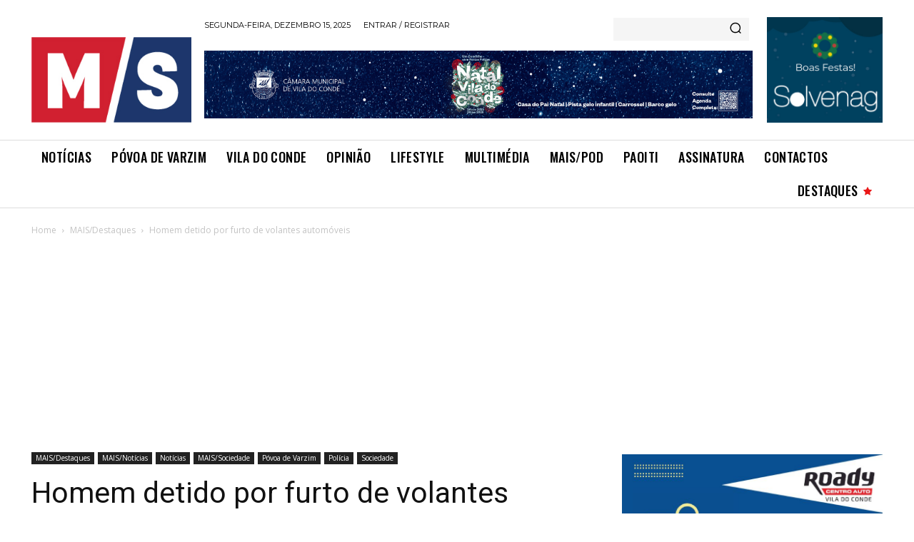

--- FILE ---
content_type: text/html; charset=utf-8
request_url: https://www.google.com/recaptcha/api2/anchor?ar=1&k=6LdQ0cAlAAAAALlJCMByopW-vdvLCXaRkosFUu-6&co=aHR0cHM6Ly9tYWlzc2VtYW5hcmlvLnB0OjQ0Mw..&hl=en&v=7gg7H51Q-naNfhmCP3_R47ho&size=invisible&anchor-ms=20000&execute-ms=15000&cb=gr6b7peuzyw8
body_size: 48368
content:
<!DOCTYPE HTML><html dir="ltr" lang="en"><head><meta http-equiv="Content-Type" content="text/html; charset=UTF-8">
<meta http-equiv="X-UA-Compatible" content="IE=edge">
<title>reCAPTCHA</title>
<style type="text/css">
/* cyrillic-ext */
@font-face {
  font-family: 'Roboto';
  font-style: normal;
  font-weight: 400;
  font-stretch: 100%;
  src: url(//fonts.gstatic.com/s/roboto/v48/KFO7CnqEu92Fr1ME7kSn66aGLdTylUAMa3GUBHMdazTgWw.woff2) format('woff2');
  unicode-range: U+0460-052F, U+1C80-1C8A, U+20B4, U+2DE0-2DFF, U+A640-A69F, U+FE2E-FE2F;
}
/* cyrillic */
@font-face {
  font-family: 'Roboto';
  font-style: normal;
  font-weight: 400;
  font-stretch: 100%;
  src: url(//fonts.gstatic.com/s/roboto/v48/KFO7CnqEu92Fr1ME7kSn66aGLdTylUAMa3iUBHMdazTgWw.woff2) format('woff2');
  unicode-range: U+0301, U+0400-045F, U+0490-0491, U+04B0-04B1, U+2116;
}
/* greek-ext */
@font-face {
  font-family: 'Roboto';
  font-style: normal;
  font-weight: 400;
  font-stretch: 100%;
  src: url(//fonts.gstatic.com/s/roboto/v48/KFO7CnqEu92Fr1ME7kSn66aGLdTylUAMa3CUBHMdazTgWw.woff2) format('woff2');
  unicode-range: U+1F00-1FFF;
}
/* greek */
@font-face {
  font-family: 'Roboto';
  font-style: normal;
  font-weight: 400;
  font-stretch: 100%;
  src: url(//fonts.gstatic.com/s/roboto/v48/KFO7CnqEu92Fr1ME7kSn66aGLdTylUAMa3-UBHMdazTgWw.woff2) format('woff2');
  unicode-range: U+0370-0377, U+037A-037F, U+0384-038A, U+038C, U+038E-03A1, U+03A3-03FF;
}
/* math */
@font-face {
  font-family: 'Roboto';
  font-style: normal;
  font-weight: 400;
  font-stretch: 100%;
  src: url(//fonts.gstatic.com/s/roboto/v48/KFO7CnqEu92Fr1ME7kSn66aGLdTylUAMawCUBHMdazTgWw.woff2) format('woff2');
  unicode-range: U+0302-0303, U+0305, U+0307-0308, U+0310, U+0312, U+0315, U+031A, U+0326-0327, U+032C, U+032F-0330, U+0332-0333, U+0338, U+033A, U+0346, U+034D, U+0391-03A1, U+03A3-03A9, U+03B1-03C9, U+03D1, U+03D5-03D6, U+03F0-03F1, U+03F4-03F5, U+2016-2017, U+2034-2038, U+203C, U+2040, U+2043, U+2047, U+2050, U+2057, U+205F, U+2070-2071, U+2074-208E, U+2090-209C, U+20D0-20DC, U+20E1, U+20E5-20EF, U+2100-2112, U+2114-2115, U+2117-2121, U+2123-214F, U+2190, U+2192, U+2194-21AE, U+21B0-21E5, U+21F1-21F2, U+21F4-2211, U+2213-2214, U+2216-22FF, U+2308-230B, U+2310, U+2319, U+231C-2321, U+2336-237A, U+237C, U+2395, U+239B-23B7, U+23D0, U+23DC-23E1, U+2474-2475, U+25AF, U+25B3, U+25B7, U+25BD, U+25C1, U+25CA, U+25CC, U+25FB, U+266D-266F, U+27C0-27FF, U+2900-2AFF, U+2B0E-2B11, U+2B30-2B4C, U+2BFE, U+3030, U+FF5B, U+FF5D, U+1D400-1D7FF, U+1EE00-1EEFF;
}
/* symbols */
@font-face {
  font-family: 'Roboto';
  font-style: normal;
  font-weight: 400;
  font-stretch: 100%;
  src: url(//fonts.gstatic.com/s/roboto/v48/KFO7CnqEu92Fr1ME7kSn66aGLdTylUAMaxKUBHMdazTgWw.woff2) format('woff2');
  unicode-range: U+0001-000C, U+000E-001F, U+007F-009F, U+20DD-20E0, U+20E2-20E4, U+2150-218F, U+2190, U+2192, U+2194-2199, U+21AF, U+21E6-21F0, U+21F3, U+2218-2219, U+2299, U+22C4-22C6, U+2300-243F, U+2440-244A, U+2460-24FF, U+25A0-27BF, U+2800-28FF, U+2921-2922, U+2981, U+29BF, U+29EB, U+2B00-2BFF, U+4DC0-4DFF, U+FFF9-FFFB, U+10140-1018E, U+10190-1019C, U+101A0, U+101D0-101FD, U+102E0-102FB, U+10E60-10E7E, U+1D2C0-1D2D3, U+1D2E0-1D37F, U+1F000-1F0FF, U+1F100-1F1AD, U+1F1E6-1F1FF, U+1F30D-1F30F, U+1F315, U+1F31C, U+1F31E, U+1F320-1F32C, U+1F336, U+1F378, U+1F37D, U+1F382, U+1F393-1F39F, U+1F3A7-1F3A8, U+1F3AC-1F3AF, U+1F3C2, U+1F3C4-1F3C6, U+1F3CA-1F3CE, U+1F3D4-1F3E0, U+1F3ED, U+1F3F1-1F3F3, U+1F3F5-1F3F7, U+1F408, U+1F415, U+1F41F, U+1F426, U+1F43F, U+1F441-1F442, U+1F444, U+1F446-1F449, U+1F44C-1F44E, U+1F453, U+1F46A, U+1F47D, U+1F4A3, U+1F4B0, U+1F4B3, U+1F4B9, U+1F4BB, U+1F4BF, U+1F4C8-1F4CB, U+1F4D6, U+1F4DA, U+1F4DF, U+1F4E3-1F4E6, U+1F4EA-1F4ED, U+1F4F7, U+1F4F9-1F4FB, U+1F4FD-1F4FE, U+1F503, U+1F507-1F50B, U+1F50D, U+1F512-1F513, U+1F53E-1F54A, U+1F54F-1F5FA, U+1F610, U+1F650-1F67F, U+1F687, U+1F68D, U+1F691, U+1F694, U+1F698, U+1F6AD, U+1F6B2, U+1F6B9-1F6BA, U+1F6BC, U+1F6C6-1F6CF, U+1F6D3-1F6D7, U+1F6E0-1F6EA, U+1F6F0-1F6F3, U+1F6F7-1F6FC, U+1F700-1F7FF, U+1F800-1F80B, U+1F810-1F847, U+1F850-1F859, U+1F860-1F887, U+1F890-1F8AD, U+1F8B0-1F8BB, U+1F8C0-1F8C1, U+1F900-1F90B, U+1F93B, U+1F946, U+1F984, U+1F996, U+1F9E9, U+1FA00-1FA6F, U+1FA70-1FA7C, U+1FA80-1FA89, U+1FA8F-1FAC6, U+1FACE-1FADC, U+1FADF-1FAE9, U+1FAF0-1FAF8, U+1FB00-1FBFF;
}
/* vietnamese */
@font-face {
  font-family: 'Roboto';
  font-style: normal;
  font-weight: 400;
  font-stretch: 100%;
  src: url(//fonts.gstatic.com/s/roboto/v48/KFO7CnqEu92Fr1ME7kSn66aGLdTylUAMa3OUBHMdazTgWw.woff2) format('woff2');
  unicode-range: U+0102-0103, U+0110-0111, U+0128-0129, U+0168-0169, U+01A0-01A1, U+01AF-01B0, U+0300-0301, U+0303-0304, U+0308-0309, U+0323, U+0329, U+1EA0-1EF9, U+20AB;
}
/* latin-ext */
@font-face {
  font-family: 'Roboto';
  font-style: normal;
  font-weight: 400;
  font-stretch: 100%;
  src: url(//fonts.gstatic.com/s/roboto/v48/KFO7CnqEu92Fr1ME7kSn66aGLdTylUAMa3KUBHMdazTgWw.woff2) format('woff2');
  unicode-range: U+0100-02BA, U+02BD-02C5, U+02C7-02CC, U+02CE-02D7, U+02DD-02FF, U+0304, U+0308, U+0329, U+1D00-1DBF, U+1E00-1E9F, U+1EF2-1EFF, U+2020, U+20A0-20AB, U+20AD-20C0, U+2113, U+2C60-2C7F, U+A720-A7FF;
}
/* latin */
@font-face {
  font-family: 'Roboto';
  font-style: normal;
  font-weight: 400;
  font-stretch: 100%;
  src: url(//fonts.gstatic.com/s/roboto/v48/KFO7CnqEu92Fr1ME7kSn66aGLdTylUAMa3yUBHMdazQ.woff2) format('woff2');
  unicode-range: U+0000-00FF, U+0131, U+0152-0153, U+02BB-02BC, U+02C6, U+02DA, U+02DC, U+0304, U+0308, U+0329, U+2000-206F, U+20AC, U+2122, U+2191, U+2193, U+2212, U+2215, U+FEFF, U+FFFD;
}
/* cyrillic-ext */
@font-face {
  font-family: 'Roboto';
  font-style: normal;
  font-weight: 500;
  font-stretch: 100%;
  src: url(//fonts.gstatic.com/s/roboto/v48/KFO7CnqEu92Fr1ME7kSn66aGLdTylUAMa3GUBHMdazTgWw.woff2) format('woff2');
  unicode-range: U+0460-052F, U+1C80-1C8A, U+20B4, U+2DE0-2DFF, U+A640-A69F, U+FE2E-FE2F;
}
/* cyrillic */
@font-face {
  font-family: 'Roboto';
  font-style: normal;
  font-weight: 500;
  font-stretch: 100%;
  src: url(//fonts.gstatic.com/s/roboto/v48/KFO7CnqEu92Fr1ME7kSn66aGLdTylUAMa3iUBHMdazTgWw.woff2) format('woff2');
  unicode-range: U+0301, U+0400-045F, U+0490-0491, U+04B0-04B1, U+2116;
}
/* greek-ext */
@font-face {
  font-family: 'Roboto';
  font-style: normal;
  font-weight: 500;
  font-stretch: 100%;
  src: url(//fonts.gstatic.com/s/roboto/v48/KFO7CnqEu92Fr1ME7kSn66aGLdTylUAMa3CUBHMdazTgWw.woff2) format('woff2');
  unicode-range: U+1F00-1FFF;
}
/* greek */
@font-face {
  font-family: 'Roboto';
  font-style: normal;
  font-weight: 500;
  font-stretch: 100%;
  src: url(//fonts.gstatic.com/s/roboto/v48/KFO7CnqEu92Fr1ME7kSn66aGLdTylUAMa3-UBHMdazTgWw.woff2) format('woff2');
  unicode-range: U+0370-0377, U+037A-037F, U+0384-038A, U+038C, U+038E-03A1, U+03A3-03FF;
}
/* math */
@font-face {
  font-family: 'Roboto';
  font-style: normal;
  font-weight: 500;
  font-stretch: 100%;
  src: url(//fonts.gstatic.com/s/roboto/v48/KFO7CnqEu92Fr1ME7kSn66aGLdTylUAMawCUBHMdazTgWw.woff2) format('woff2');
  unicode-range: U+0302-0303, U+0305, U+0307-0308, U+0310, U+0312, U+0315, U+031A, U+0326-0327, U+032C, U+032F-0330, U+0332-0333, U+0338, U+033A, U+0346, U+034D, U+0391-03A1, U+03A3-03A9, U+03B1-03C9, U+03D1, U+03D5-03D6, U+03F0-03F1, U+03F4-03F5, U+2016-2017, U+2034-2038, U+203C, U+2040, U+2043, U+2047, U+2050, U+2057, U+205F, U+2070-2071, U+2074-208E, U+2090-209C, U+20D0-20DC, U+20E1, U+20E5-20EF, U+2100-2112, U+2114-2115, U+2117-2121, U+2123-214F, U+2190, U+2192, U+2194-21AE, U+21B0-21E5, U+21F1-21F2, U+21F4-2211, U+2213-2214, U+2216-22FF, U+2308-230B, U+2310, U+2319, U+231C-2321, U+2336-237A, U+237C, U+2395, U+239B-23B7, U+23D0, U+23DC-23E1, U+2474-2475, U+25AF, U+25B3, U+25B7, U+25BD, U+25C1, U+25CA, U+25CC, U+25FB, U+266D-266F, U+27C0-27FF, U+2900-2AFF, U+2B0E-2B11, U+2B30-2B4C, U+2BFE, U+3030, U+FF5B, U+FF5D, U+1D400-1D7FF, U+1EE00-1EEFF;
}
/* symbols */
@font-face {
  font-family: 'Roboto';
  font-style: normal;
  font-weight: 500;
  font-stretch: 100%;
  src: url(//fonts.gstatic.com/s/roboto/v48/KFO7CnqEu92Fr1ME7kSn66aGLdTylUAMaxKUBHMdazTgWw.woff2) format('woff2');
  unicode-range: U+0001-000C, U+000E-001F, U+007F-009F, U+20DD-20E0, U+20E2-20E4, U+2150-218F, U+2190, U+2192, U+2194-2199, U+21AF, U+21E6-21F0, U+21F3, U+2218-2219, U+2299, U+22C4-22C6, U+2300-243F, U+2440-244A, U+2460-24FF, U+25A0-27BF, U+2800-28FF, U+2921-2922, U+2981, U+29BF, U+29EB, U+2B00-2BFF, U+4DC0-4DFF, U+FFF9-FFFB, U+10140-1018E, U+10190-1019C, U+101A0, U+101D0-101FD, U+102E0-102FB, U+10E60-10E7E, U+1D2C0-1D2D3, U+1D2E0-1D37F, U+1F000-1F0FF, U+1F100-1F1AD, U+1F1E6-1F1FF, U+1F30D-1F30F, U+1F315, U+1F31C, U+1F31E, U+1F320-1F32C, U+1F336, U+1F378, U+1F37D, U+1F382, U+1F393-1F39F, U+1F3A7-1F3A8, U+1F3AC-1F3AF, U+1F3C2, U+1F3C4-1F3C6, U+1F3CA-1F3CE, U+1F3D4-1F3E0, U+1F3ED, U+1F3F1-1F3F3, U+1F3F5-1F3F7, U+1F408, U+1F415, U+1F41F, U+1F426, U+1F43F, U+1F441-1F442, U+1F444, U+1F446-1F449, U+1F44C-1F44E, U+1F453, U+1F46A, U+1F47D, U+1F4A3, U+1F4B0, U+1F4B3, U+1F4B9, U+1F4BB, U+1F4BF, U+1F4C8-1F4CB, U+1F4D6, U+1F4DA, U+1F4DF, U+1F4E3-1F4E6, U+1F4EA-1F4ED, U+1F4F7, U+1F4F9-1F4FB, U+1F4FD-1F4FE, U+1F503, U+1F507-1F50B, U+1F50D, U+1F512-1F513, U+1F53E-1F54A, U+1F54F-1F5FA, U+1F610, U+1F650-1F67F, U+1F687, U+1F68D, U+1F691, U+1F694, U+1F698, U+1F6AD, U+1F6B2, U+1F6B9-1F6BA, U+1F6BC, U+1F6C6-1F6CF, U+1F6D3-1F6D7, U+1F6E0-1F6EA, U+1F6F0-1F6F3, U+1F6F7-1F6FC, U+1F700-1F7FF, U+1F800-1F80B, U+1F810-1F847, U+1F850-1F859, U+1F860-1F887, U+1F890-1F8AD, U+1F8B0-1F8BB, U+1F8C0-1F8C1, U+1F900-1F90B, U+1F93B, U+1F946, U+1F984, U+1F996, U+1F9E9, U+1FA00-1FA6F, U+1FA70-1FA7C, U+1FA80-1FA89, U+1FA8F-1FAC6, U+1FACE-1FADC, U+1FADF-1FAE9, U+1FAF0-1FAF8, U+1FB00-1FBFF;
}
/* vietnamese */
@font-face {
  font-family: 'Roboto';
  font-style: normal;
  font-weight: 500;
  font-stretch: 100%;
  src: url(//fonts.gstatic.com/s/roboto/v48/KFO7CnqEu92Fr1ME7kSn66aGLdTylUAMa3OUBHMdazTgWw.woff2) format('woff2');
  unicode-range: U+0102-0103, U+0110-0111, U+0128-0129, U+0168-0169, U+01A0-01A1, U+01AF-01B0, U+0300-0301, U+0303-0304, U+0308-0309, U+0323, U+0329, U+1EA0-1EF9, U+20AB;
}
/* latin-ext */
@font-face {
  font-family: 'Roboto';
  font-style: normal;
  font-weight: 500;
  font-stretch: 100%;
  src: url(//fonts.gstatic.com/s/roboto/v48/KFO7CnqEu92Fr1ME7kSn66aGLdTylUAMa3KUBHMdazTgWw.woff2) format('woff2');
  unicode-range: U+0100-02BA, U+02BD-02C5, U+02C7-02CC, U+02CE-02D7, U+02DD-02FF, U+0304, U+0308, U+0329, U+1D00-1DBF, U+1E00-1E9F, U+1EF2-1EFF, U+2020, U+20A0-20AB, U+20AD-20C0, U+2113, U+2C60-2C7F, U+A720-A7FF;
}
/* latin */
@font-face {
  font-family: 'Roboto';
  font-style: normal;
  font-weight: 500;
  font-stretch: 100%;
  src: url(//fonts.gstatic.com/s/roboto/v48/KFO7CnqEu92Fr1ME7kSn66aGLdTylUAMa3yUBHMdazQ.woff2) format('woff2');
  unicode-range: U+0000-00FF, U+0131, U+0152-0153, U+02BB-02BC, U+02C6, U+02DA, U+02DC, U+0304, U+0308, U+0329, U+2000-206F, U+20AC, U+2122, U+2191, U+2193, U+2212, U+2215, U+FEFF, U+FFFD;
}
/* cyrillic-ext */
@font-face {
  font-family: 'Roboto';
  font-style: normal;
  font-weight: 900;
  font-stretch: 100%;
  src: url(//fonts.gstatic.com/s/roboto/v48/KFO7CnqEu92Fr1ME7kSn66aGLdTylUAMa3GUBHMdazTgWw.woff2) format('woff2');
  unicode-range: U+0460-052F, U+1C80-1C8A, U+20B4, U+2DE0-2DFF, U+A640-A69F, U+FE2E-FE2F;
}
/* cyrillic */
@font-face {
  font-family: 'Roboto';
  font-style: normal;
  font-weight: 900;
  font-stretch: 100%;
  src: url(//fonts.gstatic.com/s/roboto/v48/KFO7CnqEu92Fr1ME7kSn66aGLdTylUAMa3iUBHMdazTgWw.woff2) format('woff2');
  unicode-range: U+0301, U+0400-045F, U+0490-0491, U+04B0-04B1, U+2116;
}
/* greek-ext */
@font-face {
  font-family: 'Roboto';
  font-style: normal;
  font-weight: 900;
  font-stretch: 100%;
  src: url(//fonts.gstatic.com/s/roboto/v48/KFO7CnqEu92Fr1ME7kSn66aGLdTylUAMa3CUBHMdazTgWw.woff2) format('woff2');
  unicode-range: U+1F00-1FFF;
}
/* greek */
@font-face {
  font-family: 'Roboto';
  font-style: normal;
  font-weight: 900;
  font-stretch: 100%;
  src: url(//fonts.gstatic.com/s/roboto/v48/KFO7CnqEu92Fr1ME7kSn66aGLdTylUAMa3-UBHMdazTgWw.woff2) format('woff2');
  unicode-range: U+0370-0377, U+037A-037F, U+0384-038A, U+038C, U+038E-03A1, U+03A3-03FF;
}
/* math */
@font-face {
  font-family: 'Roboto';
  font-style: normal;
  font-weight: 900;
  font-stretch: 100%;
  src: url(//fonts.gstatic.com/s/roboto/v48/KFO7CnqEu92Fr1ME7kSn66aGLdTylUAMawCUBHMdazTgWw.woff2) format('woff2');
  unicode-range: U+0302-0303, U+0305, U+0307-0308, U+0310, U+0312, U+0315, U+031A, U+0326-0327, U+032C, U+032F-0330, U+0332-0333, U+0338, U+033A, U+0346, U+034D, U+0391-03A1, U+03A3-03A9, U+03B1-03C9, U+03D1, U+03D5-03D6, U+03F0-03F1, U+03F4-03F5, U+2016-2017, U+2034-2038, U+203C, U+2040, U+2043, U+2047, U+2050, U+2057, U+205F, U+2070-2071, U+2074-208E, U+2090-209C, U+20D0-20DC, U+20E1, U+20E5-20EF, U+2100-2112, U+2114-2115, U+2117-2121, U+2123-214F, U+2190, U+2192, U+2194-21AE, U+21B0-21E5, U+21F1-21F2, U+21F4-2211, U+2213-2214, U+2216-22FF, U+2308-230B, U+2310, U+2319, U+231C-2321, U+2336-237A, U+237C, U+2395, U+239B-23B7, U+23D0, U+23DC-23E1, U+2474-2475, U+25AF, U+25B3, U+25B7, U+25BD, U+25C1, U+25CA, U+25CC, U+25FB, U+266D-266F, U+27C0-27FF, U+2900-2AFF, U+2B0E-2B11, U+2B30-2B4C, U+2BFE, U+3030, U+FF5B, U+FF5D, U+1D400-1D7FF, U+1EE00-1EEFF;
}
/* symbols */
@font-face {
  font-family: 'Roboto';
  font-style: normal;
  font-weight: 900;
  font-stretch: 100%;
  src: url(//fonts.gstatic.com/s/roboto/v48/KFO7CnqEu92Fr1ME7kSn66aGLdTylUAMaxKUBHMdazTgWw.woff2) format('woff2');
  unicode-range: U+0001-000C, U+000E-001F, U+007F-009F, U+20DD-20E0, U+20E2-20E4, U+2150-218F, U+2190, U+2192, U+2194-2199, U+21AF, U+21E6-21F0, U+21F3, U+2218-2219, U+2299, U+22C4-22C6, U+2300-243F, U+2440-244A, U+2460-24FF, U+25A0-27BF, U+2800-28FF, U+2921-2922, U+2981, U+29BF, U+29EB, U+2B00-2BFF, U+4DC0-4DFF, U+FFF9-FFFB, U+10140-1018E, U+10190-1019C, U+101A0, U+101D0-101FD, U+102E0-102FB, U+10E60-10E7E, U+1D2C0-1D2D3, U+1D2E0-1D37F, U+1F000-1F0FF, U+1F100-1F1AD, U+1F1E6-1F1FF, U+1F30D-1F30F, U+1F315, U+1F31C, U+1F31E, U+1F320-1F32C, U+1F336, U+1F378, U+1F37D, U+1F382, U+1F393-1F39F, U+1F3A7-1F3A8, U+1F3AC-1F3AF, U+1F3C2, U+1F3C4-1F3C6, U+1F3CA-1F3CE, U+1F3D4-1F3E0, U+1F3ED, U+1F3F1-1F3F3, U+1F3F5-1F3F7, U+1F408, U+1F415, U+1F41F, U+1F426, U+1F43F, U+1F441-1F442, U+1F444, U+1F446-1F449, U+1F44C-1F44E, U+1F453, U+1F46A, U+1F47D, U+1F4A3, U+1F4B0, U+1F4B3, U+1F4B9, U+1F4BB, U+1F4BF, U+1F4C8-1F4CB, U+1F4D6, U+1F4DA, U+1F4DF, U+1F4E3-1F4E6, U+1F4EA-1F4ED, U+1F4F7, U+1F4F9-1F4FB, U+1F4FD-1F4FE, U+1F503, U+1F507-1F50B, U+1F50D, U+1F512-1F513, U+1F53E-1F54A, U+1F54F-1F5FA, U+1F610, U+1F650-1F67F, U+1F687, U+1F68D, U+1F691, U+1F694, U+1F698, U+1F6AD, U+1F6B2, U+1F6B9-1F6BA, U+1F6BC, U+1F6C6-1F6CF, U+1F6D3-1F6D7, U+1F6E0-1F6EA, U+1F6F0-1F6F3, U+1F6F7-1F6FC, U+1F700-1F7FF, U+1F800-1F80B, U+1F810-1F847, U+1F850-1F859, U+1F860-1F887, U+1F890-1F8AD, U+1F8B0-1F8BB, U+1F8C0-1F8C1, U+1F900-1F90B, U+1F93B, U+1F946, U+1F984, U+1F996, U+1F9E9, U+1FA00-1FA6F, U+1FA70-1FA7C, U+1FA80-1FA89, U+1FA8F-1FAC6, U+1FACE-1FADC, U+1FADF-1FAE9, U+1FAF0-1FAF8, U+1FB00-1FBFF;
}
/* vietnamese */
@font-face {
  font-family: 'Roboto';
  font-style: normal;
  font-weight: 900;
  font-stretch: 100%;
  src: url(//fonts.gstatic.com/s/roboto/v48/KFO7CnqEu92Fr1ME7kSn66aGLdTylUAMa3OUBHMdazTgWw.woff2) format('woff2');
  unicode-range: U+0102-0103, U+0110-0111, U+0128-0129, U+0168-0169, U+01A0-01A1, U+01AF-01B0, U+0300-0301, U+0303-0304, U+0308-0309, U+0323, U+0329, U+1EA0-1EF9, U+20AB;
}
/* latin-ext */
@font-face {
  font-family: 'Roboto';
  font-style: normal;
  font-weight: 900;
  font-stretch: 100%;
  src: url(//fonts.gstatic.com/s/roboto/v48/KFO7CnqEu92Fr1ME7kSn66aGLdTylUAMa3KUBHMdazTgWw.woff2) format('woff2');
  unicode-range: U+0100-02BA, U+02BD-02C5, U+02C7-02CC, U+02CE-02D7, U+02DD-02FF, U+0304, U+0308, U+0329, U+1D00-1DBF, U+1E00-1E9F, U+1EF2-1EFF, U+2020, U+20A0-20AB, U+20AD-20C0, U+2113, U+2C60-2C7F, U+A720-A7FF;
}
/* latin */
@font-face {
  font-family: 'Roboto';
  font-style: normal;
  font-weight: 900;
  font-stretch: 100%;
  src: url(//fonts.gstatic.com/s/roboto/v48/KFO7CnqEu92Fr1ME7kSn66aGLdTylUAMa3yUBHMdazQ.woff2) format('woff2');
  unicode-range: U+0000-00FF, U+0131, U+0152-0153, U+02BB-02BC, U+02C6, U+02DA, U+02DC, U+0304, U+0308, U+0329, U+2000-206F, U+20AC, U+2122, U+2191, U+2193, U+2212, U+2215, U+FEFF, U+FFFD;
}

</style>
<link rel="stylesheet" type="text/css" href="https://www.gstatic.com/recaptcha/releases/7gg7H51Q-naNfhmCP3_R47ho/styles__ltr.css">
<script nonce="EzxsFgNO2r_tD07kJ2KvCA" type="text/javascript">window['__recaptcha_api'] = 'https://www.google.com/recaptcha/api2/';</script>
<script type="text/javascript" src="https://www.gstatic.com/recaptcha/releases/7gg7H51Q-naNfhmCP3_R47ho/recaptcha__en.js" nonce="EzxsFgNO2r_tD07kJ2KvCA">
      
    </script></head>
<body><div id="rc-anchor-alert" class="rc-anchor-alert"></div>
<input type="hidden" id="recaptcha-token" value="[base64]">
<script type="text/javascript" nonce="EzxsFgNO2r_tD07kJ2KvCA">
      recaptcha.anchor.Main.init("[\x22ainput\x22,[\x22bgdata\x22,\x22\x22,\[base64]/[base64]/[base64]/[base64]/[base64]/[base64]/[base64]/[base64]/[base64]/[base64]\\u003d\x22,\[base64]\\u003d\\u003d\x22,\[base64]/[base64]/[base64]/[base64]/wr3DtSTDusKuw6nDncOawovDo0JBNBkqwp8ldDjDqcKCw4Y4w4k6w5wjwqXDs8KrICE9w65Iw5zCtWjDp8OdLsOnBsOAwr7Di8KMV0A1woARWn4YOMKXw5XCnAjDicKawpAgScKlKg0nw5jDgmTDuj/Co2TCk8OxwqVVS8OqwpjCtMKuQ8KAwo1Zw6bCj37DpsOoScK2woskwpFES0kvwqbCl8OWa2RfwrZow5vCuXR2w546GAIww64uw5HCl8KFEmoIaDHDn8OGwrtCcsKOwrrDlsOcIsKRQsOSBMKSNBzClsK1wo/[base64]/[base64]/VsKgDcO7dXnDlFrCgmQaFcO6HcOiworCo2Ujw4PCosK6w6l3PQLDg2hpEzrCiTE0wpPDtVXCjnzDrRRVwp0xwqXCsH5gB0cRR8KdMmgrX8O4woIGwpw+w4g5wqoEbA/DpxxyBsORfMKUwr7DrsOLw4DCuXkXfcOLw5MmfsOQDmsbVnopwq8mwrhGwrfDrMKLMMOww4nDvcOXZCU7D3jDhMOdwr4Gw7lCwr3DsgTCqsKkwqNBwpbCkw3CosOEOTwSCGzDrcOTfhMIw4/DmgTCtsOSw55BF2QMwoUVAcKgTMOaw70owqweIcKLw7rCksOoA8KewpFmPSTDnUhvMsKzQjfCo1ArwrrCiEo0w5d2F8KsSVfCijXDrMOoQnjCrEEOw794b8K6F8KPeHw2bHnCnVfCssK8Y13CjmzDi2h/[base64]/w5zCrsOrw55Zw4s/IwopwrBya8Oiw6DDjCRAGzkKWsOkwrjDvsOdKFrDtGjDgDdKPMKiw4bDlMKHwrHCoHc3wobCiMOvTsO4w6kzMxDChsOEPR8Fw53DjRfDoxYKwpp/OWAeQjjCgz7CnMO5N1bDicKxwoBTPcOgwo/Ds8OGw7DCuMK6wp3ChWTCtWXDmcOfL33Cq8OpDzjDrMOLw73CmUnDrMOSFXjCisOIUcOewqnCpjPDpD5cw50dJUbCpsOlScO9fcOXAsKlS8KYwoIvfHXCpx/Ds8K2GsKQw5bCjw3CkHAFw6DCkMOLwoPCqMKvNBvChMOuw6s/AQPCmsOuJ0o0TUnDhMKNbhYQdMK1FcKZS8Khw5nCr8OHQ8O8fcKUwrgiUEzCmcOhwpDCrcO6w7wTwpHCgxxmDMOpNxXClsOPXHNTwpUdwqpzLsK6w6B6w75cwpbCsEXDl8K9AsKvwo1MwqdOw6bCpyI1w6fDq0bCrsOBw4R1TCV/[base64]/Cv8Kuw5nCk8KHJcOGJ8Kyw5nDpMOGw6TCqS/[base64]/w45yw48MahM+GsKeZsOawqkHw7kLw4RabsOUwrljw4UyecKVCcKVwrEnw4rDpcOTAhAZExvCtMOpwojDsMOuw4bDoMKXwplbBX/[base64]/Dg0spwo0OwpMRwqXDnMO2woAHw7TCtcK9woPCpD7CmCDDthhswqlGE3PCvMKKw6rCr8Kfw5rCp8OddsKbXcO1w6fCnVzCuMK/wplAwqTCtWV9w6vDvsKaPycbwr7Chi7DsQ3Cu8OXwr7DpUpMwrxawqjCr8KKPMKEeMKIciV/[base64]/[base64]/[base64]/UcOOw4rDj2zDgEXDlsO/HcKWZsOuwpzCn8KMwqzCggMVw7VYw512Tj00wpbDqcK/YmRuCcO1wp0EV8KDw5PDsh3CnMKoPcK1WsKETsKbb8KTw7ZZwpxww58aw7paw6wmZwDCnjnCr39tw5YPw6gXPBnCnMKBwozCgMOfSFnDnTjCksOmwq7DrnUWwrDCnsKSDcK/fsOkwonDrWhswonCnwjDs8OswoHCkMKhVcKvPQB3w4HCmntPwrcZwqlRb29DaVjDosOxwoxlDTRJw4PCpw3DshzDpREkElJCPyQWwpdSw6XCn8O+wq/Cl8K9ScO7w7kjw79dwqAewrbDv8OUwrbDv8O7GsKGOGEVaXFYc8Oyw4Fpw5EHwqEAw6fCqRIuZFx+TsOaWMO2TULCjsKFeHwkwqfCh8OlwpTCoW7DnVHCpMOhw4vCucKZw4UAwp3DjcOgw7nCswZgOcKQwrHDu8Kcw5AyXsObw7bCt8O6w5MPIMO/[base64]/CqMKrwobCrkDDisKPw5rDtHZ3w6t+w7cBwprDv8KjdsOCw7Q2FMKPYsKWA0zChMK0wopXw6DCkAfCgzgeRBzCnD0zwoTDqDklbQ/CsTHCpsOBbMOOwogyTBbDhMKjPEN6w6jDvsKlwofCo8OhecKzwpRaERjCh8O5MCBgw47Cih3CuMKfw4LCvnnCln/DgMKNbHZ/FcOGw4coM2fDncKOwpsnOF7CvsKxZsKTCC08CsK5Ux4/CsKPQMKqHlo8Q8KRw6jDssKwGMKAVA8Zw5rDmjgHw7zCpjfCmcK8w5MzS3/[base64]/[base64]/DjEvCvW3Cm2AgJV3DtVfDrns6w5QIR2bCmMKuw7bDvsORwqtjDsOCO8OyB8O/[base64]/[base64]/[base64]/DhxDCqcOyw7RZwoBTw6TCkcKswpLCq8KLR0nDqMKgw5JHAiwtw54sZ8KnL8KQe8K2w5cNw6zDn8ObwqwOXcO/woHCqjp+wpTCkMOLfMK6w7cXesORNMKhBcKtR8Opw6zDjl3DqcKkcMK5WgjCtB3DuFUqwokkwprDs3HDukHCsMKfW8OCbhTDgMO6JsKIWcOVNR7CvsOywrnDpHxoA8O/MsKxw4HDgWHDlsO/wpDCl8KgRcKiwpbCicOsw6HDkCcIHMKLesOoGA0pQsOgYgnDkD3DrsKPfMKIX8KswrDCjsK5OSvCksKMwqrCvhd/[base64]/[base64]/[base64]/bcKxMyY2UCBrdcOzScOqQsO1woN4LQtow5vDs8OkVMO0QcOvwpLClsKTw4HCllXDu3EdUsOcf8KhIsOdF8OdIMKVw4VlwrpHwp3CgcOzQThSZcKsw5fCvVDDvlt7McKyMCUkEEfCnDw/GR7DtBHDrMOVw7XDmHdKwrDCj3AleVdYdMO8wok2w4wFw7xdIUrCsHMBwqhqb2jCnRDDlD/[base64]/CoUVcQR4AdsKSIsKAPcOFa8OMw7V6w7ZWw6QTQsOCw44NF8OFcTJ3XMOlwowGw7bCmT46eAlzw6VrwprCkS9owrfDv8O/[base64]/Ckgxqw4RWwq/DiG9kEsK/BcOGHGrDpWZXWMOPw6V6wpLCohhOwpJ+wrY1fsKVw4RIwpXDn8K0wq0eY1bCoRPCj8OPc1bCnMO3Gk/Cu8KfwroPVW45MShfw7c0S8KFGHt2DGhdHMOtK8Kvw7UFMhTDvkZBw6wswpJdwrbCoW7CucOiaVo7JMKhG0d2ZUjDoXduKsKNw5glY8KpZhPCiDceMQ/DksOww4PDgMKIw4bDmGnDj8KJAULCmMO0w4nDrMKUwoNcD1gcw5NgPsObwr1Cw7U8B8KCMRbDh8KHw5HDncOvwonCjy5sw7B/[base64]/PW3CvMOowq/Dtyw6wrXDisKvwqHDjS52wovCjcKkwppOw7Vkw63DnXo9PALCtcOVX8OIw4J9w4bDpivClE5aw5pIw5rCtB/DsypVLcOjHzTDocKDAU/DkVkyB8KnwpjDisO+f8KFP3VMw4t/[base64]/[base64]/[base64]/DogIldX0gwo3DqAM5RXzCqMKuHiXDsMOzwoopM3fDuRvDucK8wosAw6bDqsKJehfDu8KDw7E2QsORwpTDsMOgaTF6XinDu3NKwrpsDcKAOMOwwowmwqg5w4LCn8KWFsKZw6QxwpDCtsOewoA4wp/[base64]/Dn8OgeMK6LCnCi13CnAkVwqhSfxbCuMOlw5IKTVDDrRrDrcOgKlnDm8K+CQNMJMKdCzNfwp3DocOcREUIw6F/VT8Lw6QyHlLDo8KNwqMmP8OBwpzCrcOqCgTCrMOhw7HCvDfDjMKkw78FwooDK3/CkcK2KcOJXTTDssKgMWbCiMOXwpRybDQdw4YBH2JZdsOEwqFfwqLCmcKEw7h4fSfCnkUqwotLw4lTwotaw5MPw5bDv8OFw7QnJMKUESHCn8Kvwqgww5rDpXbDrMK/w7EkLjV8w53Cg8Kdw6VnMmtew5vCh1TCvsOTUMOZw7/DslsIw5VKw4hAwofCvsKCwqZ+dVLDogrDgjnDgcK2aMKUwqcqw4PDosKIPQHCjDvCs3bCkljDoMOZXMO9KMKCdlLDusKsw4vCgcOyS8KWw6LDp8OJcMKQAcOifsKRw50GbMKdF8OKw4/DjMKDwoQyw7ZNwodKwoA9w4jDosKvw67Cp8KsGi0CMiZcTlEpwqACw43CqcOPwrHCvhzDscONQiYIwptLMFATw4RKQFPDtivCnwA8wpQkw74kwpdow6sfwr3DtSskLMOqw4DDh3xqwqfDlTbCj8K5ScOnw5PDtsKqw7bDo8KBw6/[base64]/Dr8OOw6rDpzBGwqbDjMK7L8OdwrLDssOjw7VAw6DCg8KZw44nwobDrsORw4Z0w4LCl2wYwqvCk8Ktw4d7w4MQw6oFLMOZZBHDlWvDm8Kowoc8wo7DqMOsUB3Cu8KjwoTCmUx5aMKpw5R3wq/ClcKmecKBEjHCgBzCkwPDkj0UO8KOQybCs8KDwrZkwrc2b8Khwq7CiWzDl8OhMHbCjHknDsOnfcKFZTzCgRzCkFPDh14xWcKXwqLDthhlOll+CjNbWlNIw4QjAgrCg3fDlcKjw6/CsHofKXLDnQZmDkrCk8Orw4QMZsK2SV06wrIUcFtZw6vDs8Obw4TChxIPwqReBSc+wqJew5jCmBB7wqlwYsKEwq3CuMOCw6ACw6tnfsOdwqTDl8KKIsOzwqbDg3/[base64]/[base64]/[base64]/DnAzCnnvCvwnDl8Orw550NMKcwpJje8KlN8OoIsOxw4XCo8KWw616woBpw5rDrxkww4whwrDDqwciYsOhSsO/[base64]/DpsKSw7DDhkvDvHrDmMK6w4Ijw7PDtGt1GcO+w7A4wofChhPDjUTDtMOHw4LCvD/CpcOKwpzDu3bDocO3wpPClMKiw7nDmwEuQsO6w6sHwr/CkMOSXi/CjsOTT2LDngHDhVoOwrrDrxLDmHfDqsOUPh3CicOdw711eMKOMSk/GSTDn1QQwohECD/[base64]/DlAHCn2kRwqDDgTEAw67CqR7CmMOMw5gEbUsXHsKhO2nDqsKqwq4daxHCqFg/w5rDlsKJH8O3fwjCiAhWw5sJwo0GDsOHIcOIw4/CjMOKwodaJiZ8XnXDiAbDjxvDsMOCw7F6S8K9wqjDmWo5E0PDsEzDqMKJw7jCqD41wrLCqMO7PcObKF4mw6/Dk3gPwrhfY8OAwofCjWjCpMKew4JwHsOew63DhgfDhXDCmMKfKgh0wpwSBV9GX8K8wqgGBwbCsMOowoUfwpHCgMOxBDtbw6tDw57DtMOPVUh7K8KROlE/wqAowrDDvFsYH8KJw4IFIm9vBXdaJVocw7ckRsOfLMKqGS/CgsO0fXHDgGzCuMKEecKNd3wSO8Olw7NIRcOYVQDDpcO5JcKDw7t+wr8wGFPCrcOHHMKkTwPCssKbw4Z1w4YGwpXDlcOSw5VjElgQZMO0w7AVF8Ktw4MEwodbw4t8I8KkbWjCvcOfB8K/[base64]/CiMOEG8OBZ8OoG8KhIMOrKCcjTyZ5EH3CoMOAwo3CqEdawpZYwqfDgMObSsKPwoHCgjs/woAjSn3DjH7DtUI1wq89PS7CsDQMwrgUw5xsIsOfQVBtwrI0IsOXH3wLw45tw4PClkQ5w75yw5gzw5zDizQPLBAxZsKzWsOUaMKoJnElZcOLwpTCsMOVw7g2OsKqHsKswoPDgcO6MsKAw7DDlUMmI8KyczcvesKaw5dHZEnCocKawrBIEndpwqFmV8OzwrBFXcOUwq/DiEEPRgIyw7U+wpIySWc3B8OBfsKSFCHDhcORwpfClHpJJsKjaEYIwr3Dl8KxdsKPecKFwqFSwqrCrhM0wp8mbnfDuXgcw6MFB0LCkcO0b3RQSF3Dl8OOei7CpBHDsB4qRAYNwqnDt0DCnmdxw73ChT0IwqlfwqQcKsO/w75GDVTDrMKuw6NiXTgYGsOMw4fDtUgKNBnDtB7Cq8OjwqF5w5zDlDXDl8OndMOOwpHCsMOMw5N4w6Nww5PDjMOCwqNiwp1IwrfCtcOkGMOfYsKnRH87EcOLw6fCrsO4MsK4w7fCpnzDp8OMVRPDmcO/LDx+wqJORcO2RcOhEsOaJMKlwq/DiCBfwo1Mw701woUiw4PCo8KuwpTDiADDvD/[base64]/CocKRWUHDucKqw4fCl1Zfwq8+w4fDpAfCj8K0K8Kmw7HDuMK7w5nDi2PDhMOnwqd2KHXDlMOFwr/DizIAwpZQDyXDqB93QsOIw4TDrWd8w6cpL0nDmsO+an5PMGIaw4DDp8OfQxjCvjR9wpR9w4vCtcKZHsK/IsKxwrxMw5VIasKiwpLCnsO5bC7Chw7DsDUswrnCvhZ/P8KCYjx+PEp2wqXCtcO1KXcNBDvCrMKnwqh0w4zDhMONfMOIWsKIw6HCih5rHnXDiAY+wo4/w4LDkMOCRBZkwrbCkW9ew6bCi8OeVcKzVsOYcSxIw5rDnhzCkl/CjV9xaMK0w60KXCwVw4JRYC7Cph4XdMORwrfCsQNxw5bCniPCtsO6wrbDhDzCrMKCFsKww5/DpAfDjcOSw4zCskHCuCJbwpsewpcLJnTCvMOgw4PCpMOsUMO/[base64]/ClcK5w7RIw5XDq8OQwqkIFsOqKcONV8OIPHhbFzzCqcOsMcKQw43DpMOhw7fCnTwyw5bCpTsJHADCn0/[base64]/[base64]/CusOuw4VcUsK4w4zDmsKXw5DCkxUuwr9tRSp6Z3UMw5tvwpZvwol9NsK3IcOtw53Do0hrDMOlw6HDn8ObFlFNw4PCk1zDjmjDtgPCk8KCe0xhCsOTVMOBw61tw5jCiVTCpMOnw4TCksO+w7UgbmgAX8ORXz/CtcOcIToBw5ABwovDs8OIwqLCm8O3wrHDpBJzw7DClMKFwr5kwq/DqiZ+wpDDpsKLw6oPwpNPLMOKG8Oiw6DClXN6SXNcwpDCmMKTwqHCnmvDqlnDiSLCiGvCpiXCnEwswoZQUDfCr8Obw4rCpMK6w4Z5G27DjsKSw4nDuRpzf8KOwp7CmjJCw6AqIV5xwrAoJjXDgiI+wqk/PG0nwpvCgFkww6l0EsKrcwXDon/Dg8OAw77Di8KkTMKywpE1woLCvMKSwrxrBMO8wqLCoMKvBMO0WT3Di8OuIzfDhURPacKXwoXCucOJTMOec8KNw43CmE3Dn0nDrgLDt13DgcO7PGkrw5dKwrLDksKwA2DDol/CuA0Vw4rCkcK4M8Kfwq46w7xywozCgMOyasOuDFnCjcK1w5XDhS/DuW3Cs8KOw4BtHMOgfVATZMKKKsOEJMKtNnAMN8Kawro0OFbClsKjaMOEw40twppLYi98w5wbwqXDlMK4QsKUwp4Qwq/DmMKmwo7Di38lQMKOwojDv1LCmMOUw5gLwoNSwqfCjMKRw5zDjTJ4w4Q7woR1w6LCnh3Cm1JLQHd1C8KQw6cnUcOuw77DsDLDtsOYw5xZZsO6dS/CvcK0KmQyCi8swr0qwrFEMFvCvMOzJ33DmsKFc3oMwrkwA8KVw6/DlQTDg0vDihvDk8K3w5rCqMOLccODa2/DkitXw4lJN8Ofw4EgwrFQEMOtWi/Dq8KiP8KMw4PCusO9fxoVUsKnwqHDgHBBwqjCiFvCj8O5PcOdSB7DhQLDsB/[base64]/RsKuaMKEw7rDocK7JsKAEQTDqzQfXcOrwq/DkMO/w5NsU8KcGMODwrTDlsO6cXYHwpPCkFTCg8O6G8OwwofCjRTCqz1XZsOgNQB5O8Oiw51nw6cWwqLCiMO1dAZHw7fCmAXDjcKRVwFaw5XCsRDCjcOww7jDmwbCg1wfEU/CgAAzFsK9woPCrwzDpcOKPCPCqjFmCW1ufMKOQF/[base64]/[base64]/wqhRKjPDkznCgcKww57CrlFraRrDhHJpJ8OVwoh1GhVBBklgSFtJEGvCkVXCl8KwJhDDkhDDoxDCtwzDlk/DhH7ChxbDgsOIJMKVA1TDlsO/RG0jIgJ6WDfCm24XdFd3TMKCw4/DksORTcOmWcOjP8KkeDAuX39kw4TChcOeE0Niwo/DmHnCp8Osw7/[base64]/[base64]/Dh8O0b0bCscOgPW8hd8OrfsOPw7JGaXnDhsOaw6rDlQbCrcO/[base64]/[base64]/JyjCiMKDwoo5w7JpEMK4wrdGDX5LASrDphAsw5DCnsKbw7/Cs2dYw5sxVA/CmsKRCAREwqXCgMOdTmJXIEHDmMOHw4MxwrHDtMKhAloawpt3ScOsU8KjTzzDsgwzw7dAw5DDicK/PcKEcTILwrPCgG9uwrvDgMOCwo/[base64]/w4PDixglWFrCnMK4wp/[base64]/Dty/CtSjCjXN/[base64]/DtsOWw7jDvsKFCMOIwofDhxRVw45kAMKtw6nDoyR3XWjCmw1rw5vDncKgJ8Obwo/DrsKyTMKSw4JdasOucMKeN8KaBEwBw4pvw65Gw5dUwp3DsjdHwq5PEkLDgGhgw53DlsOaShsDUCJ8HRTDosOGwp/DhDN4w402PT5TOiN3w6x+CGw0Oh4SFlbDlxJpw5PCsR7CocKew7vCmVZcCFo+wpbDpnvCp8Ofw6tPw55Iw77CgMOOwoQwTVzCmMKkwpc2wqR2woLCkcKbw57Dnn8TKDhKw4sGDXQ+B3HDrcKgw6h9W24VIBYmw7rComvDg3/DhQ7ChAnDlcKbeDYjw6/DrCNaw5/Cm8KbUWrDhMKUfcOqwog0XcKYw7YWLiTDjy3Dm3jDhhlpwo1GwqQWR8KwwroiwrJPPztTw6vCtyzDnVUpw6pbUR/CoMK7UAEWwrV0dcOXdcOtwoHDkcK9R1wywosyw74VDcOJwpE1IsKVwphJMcKqw4hlOcOGwp4AW8KtCMKHKcKmCcOYQcOiIwrDpMK8w71TwrzDuyTCgmTCmMK9w5MEeFZwc1fCgsOSwqHDlwzDlsK2Y8KfBw8pbMK/wrdiNcOowpUkYsO7wphwUsO5GsOLw4ktCcKXB8OSwpHCrFxRw5grf2bDs03CusKPwpvClXQJJAvDvsOswqYAw4jDkMOxw4/DoHXCkAk3FmEZBcOMwoolYsO5w7HCo8KqRsKJPsKIwq0PwoHDohzCicKBb3kRKw/DvsKPFsOHwqbDk8K9dyrCmS3Du2xAw4fCpMOQw7wwwpPCk07DtV/DuCFAVD4+MsKWdsO1FMOsw508w7cGDiTDgXQQw4N+D0fDhsOEwphaTsK1wocVRWFPwpB7w5cyU8OOSBfDmkkZaMOhKCU7SMKEwpc8w5XDvsOcfWrDuTPDnAzCk8OMESfCuMORw4vDvl/CgMONwrjDkyxXw6TCoMObJANcwpZvw74BW0zCoGYIYsOAwrRmw4zDnytrw5BoX8OvE8Kyw6fCkcOCwqbDol5/wpxZw7/CpsOMwrDDi3nDk8OCHsK0wqzCjSxQO2w8CRDCisKlwp1Iwp5bwqtkbMKCI8O1wrXDqBDDiRUMw7wKDmDDvsOVw7FCcHRWI8KKwo4RecOZa0hjw70XwqJxGAHCocOBw5nDqsOJNAIFw7HDjsKfwpTDrgLDizfDrn/CpMOUwpRnw7gmw4nDhhHDkG07w6waSgbCi8KQNRzCo8KYDEbDrMOMQMKWCjDDnsKowqLCmFsqcMOYw5jCjFwSw51Gw7vDlRMCwp0RWxlvecOrwrwAw7wQw7hoKAIKwrwDwoZeF1VpMcK3w6zCgXEdw49qf0sJZGvCv8Kew7UNOMOtA8OOPMOUPsK8wq/CkDMjw4/ChMKWN8Kdw41GBMOmDRVvCAliw7tpw7h4H8OlNX7DiABPAMK/wr/DscKjw704HSbCgsOpCWJyNMK6wpjClcK1woDDqsOWwozDmcO9w4DChFxPUcKzwpolYH8SwqbDql3DusOdw4fCocOtTMO5w7/CgsKTwrnDjiVCw4d0ecORwqZQwpRvw6DDqsOXRUPCrG7CvSlxw4ojTsKSwo7DosKZIMOtw5PCscOFwq95ETbDhsKFwpvCqsOgP1XDvlZwwonDvx4pw5XCknfCs1lGZUVzWMOIYFpnQkbDiEjCisOSwqjCo8OJDUzCtU/CnxMyciHCjcOXw6xtw6BYwpdrwrYpaD7CrGvCj8OZWMOOL8KKaz4/[base64]/DpsOVClZ7Ek0/fMKXNFtNwo9nGcORwqPCgXhpB1TCnz/CuzwSXcKEwp1yShcfcwXDksK8wqgQKcOzdsO6awNJw4hSw63CkjPCosK6w6TDmsKYw4LDszYZw6jDrmYcwrjDhcK0b8Kbw5bCucK8fnHDrcKYE8KsKsKEw7dwJ8OvN0/DrsKdEDfDgsO9wqTDqcOYKMO7w6/[base64]/DnDpnM8KQFCLDusK/[base64]/[base64]/ClcKGEkTCsmcQw5gTwr0KwpQ0w5xEE8OjworCl34CDcOuG0DDncKUDiLDjBhgcWLCrTTDl27CrcKYwoJBw7d0LFfCqTMwwpvCkMKAw5hlfcKsORDDvQ7DhsO/w488dcOOw6AvR8OuwrLCnsKlw6LDvMKowoxTw5F2ZMOfwolSwqLCjj5dQcOXw6/CtyN5wrfCpMOYGwdPw416wr3CtMKJwpQXfMKIwpAZwoLDicOxDcKSO8Ohw41XIkfCpMKyw7dbIhnDr1HCtwEyw5/Ctgwcw5HCk8OhF8KnCydbwp3CvMK1G3rCvMO9MXjCkHjDpgTCtRMKb8KMEMKbcsKGwpR5w6xMw6DDu8OIw7LCnWvDl8Kyw6UTw4bCnkfCh1NVFgYjACHCosKCwp5cMcO/woZOwoMHwptaXMK6w67Cv8OIbzR9BsONwppUw7/CjCcfDcOrQ2rClMO4NMKMXsOZw45sw5FNQcOQIsK5CcO4w7zDiMKzw6zCtsOkPgfCj8Ogwp1+w4/DjlN+wqhzwq7DuBQBwp3Cr1VdwofDlcKxOwxgNsO3w6lgGXjDgXLDoMK+wpE9wrPCuHnDoMK/[base64]/[base64]/Cp1PDvzMRw5XDl8K8CcOdBsOnw7p0w6BxKcKFPzA+wo0yDhDDpcKCw75TQsO8wp7DgWUcLMOvwoDDhsOuw5LDv38ge8KAD8K3wos9Dk8Qw5tDwrrDisKYwpcYShDDnQbDl8Obw550wq1/wqjCojhzHsOyex5jw67Dp2/DjsOPw4Bdwr7Cl8OMI3BRfsOKwqLDuMKuH8OAw75+w4B3w5heP8ORw6zChMOKw43Cs8OrwqoAJ8O/KD/[base64]/[base64]/Cj8KQaWrCgSbDg8OeZ8OLw6vCu0dtw6EWIsKIUQVQSMOjw5oKwrfDkkdydMKIHDpsw57DrMKEwrnDqcKMwr/[base64]/wpDCnMK+IMOfw7fDqcOew5vDqGPDsilcw59hB8Kmw4rCp8KhY8K0w4fDisOwBTwiw7vDiMONVMKaRMKow68vQcOcQsKzw4xBasKrURVaw5zCoMKYFT9eJsKBwqzDli9+VhrChMO4BcOmQm4qeVDDjsK1KQVYbU87V8K1GlPDqsOafsKnbsO1w6/CjsOgdRzCohNJw5fDhsKgwq3ClcOwGDjDpwfCjMOdwrIpMyfDkcO9wqnCpsOdGsORw4MfEm/Cg1xODA3DqsOCEwfDjVnDkCR2wpBbYRTCs3k6w5zDiSktwovCn8O5w4LCtxrDh8KWw5ZHwprDjcKlw48+w4dHwpPDlEnCqMOMO3M5f8KmNAc6NMOPwq/CucO6w4jCosK1wpvCt8O7UG7DnMO0wojDuMKuIEw1w7pJNxNbZcOBM8OGfMKIw65Pw5leRkwWw6bCnFdUwow3w6DCrxAZwqXDgsOPwqbCugZ+dS5SKD3CmcOqBAcRwqRESMOVw6heWMOvAcOew7bDtg/Du8OIw4PCiV5ww4DDjV/CiMKnRsO3w4TCljt0w51FMsOGw5FsLU3Co0FlMcKVwp7DlMOLwo/CsCxtw7thCw/Dtz/Cv2rDmMOsPAs1w53DpMO6w6/DhsK6wpXCjMK2OC/[base64]/[base64]/CsMKLwoUFe8OYdhslZ8Kuw6PCggzDmMKdBMOcw4TDvcKcwrUGXD/CqHPDvyMvw6ZwwpjDtcKNw7nCkMKhw5DDuSZwGMK1eVI5bkfCuHUmwpXDsw/Cr0jCpcKgwqlsw59YM8KdX8OXTMK5w79aQxDDs8Kpw4pPZMOtWRjCr8KLwqTDpsK3YRDCowohbsK8wrjCllPCvELCmzrCrcKYP8OLw71DC8OCXB8cPcOpw7TDqMKGwoJIRn/[base64]/CmnfDqGZRwo9Aw4DDo8K7wp7DtVfDsMOdw6nCtMOXwoR8GcKsXsOdABUtPVo5GsKwwo99w4Mhwq48wr8qwrA5w5oTw5/[base64]/[base64]/DjcOYCDw3wrLDvSzDrMK+w5I3w5QSJsK/J8O+QMKEOA/Dsn7CpsOoGFp8w7VVwqNzwobDmndkeA08QMO9wrBlOXLCn8KUB8KjO8K/[base64]/[base64]/Cg8Onwo3CoMKxA8OZeU3DuMOYwrTCnFppw6oHSMKpw7BaXsO7OVfDtVLCpQ0GDMKLQXzDo8K4wqfCrzPDpAXCpsKsXTVHwprChx/ChFDDtDF2IsKTRcO1J3DDusKHwrXCucKjfw/ClE4EBMOXO8ODwo5ww5jCn8ObLsKTw4DClHzCpBDDiWRUbsO9ZSE2wojCggJ3EsOIwp7CryHDuwQ2w7B8wo0QVEnCkhTCulfDqFfCiGzDix/Dt8O2wqYWwrFGw6nCjWR3w71awrrChFrCpMKcw6PDocOvYsOrwoJjFwRvwrXClMKGw6Y5w43Dr8OPETPDuRHDrEjDm8OeacOfw61aw7ZBw6Etw4IYw40sw7nDoMKPfMO0wovDicKDScKpacKIMMKfO8OPw43CinoLw64tw4M/woDDgnLDkHDCgSzDqELDhRzCphIGcWwWwprCrz/[base64]/CsMOGElMRasKNw7R1w7zCrWAnwpzDpcKzwr7CksOtw53ClsOxFsO4wod/w4B+wqtkw7jDvRMcw6vDvljDlkjDrklYa8OSwrNmw54SPMKcwozDusK5DzLCoDkWWirCicO2aMKSwonDkQbCqX8PVcK5w6lJwqBPEAQpw5LCgsK+PcOBFsKbwp1rwqvDjTjDkcKsDCjDvg/DscOGwqZNPWXCgBBawqhSw7M9ax/Dt8K3w4I7N3XCkMK8RgXDnUcNw6/CqxTCkmPDkj43wqbDnDXDrBx9EUVbw53CkDrCvcKQeVBIPA\\u003d\\u003d\x22],null,[\x22conf\x22,null,\x226LdQ0cAlAAAAALlJCMByopW-vdvLCXaRkosFUu-6\x22,0,null,null,null,1,[21,125,63,73,95,87,41,43,42,83,102,105,109,121],[-1442069,783],0,null,null,null,null,0,null,0,null,700,1,null,0,\[base64]/tzcYADoGZWF6dTZkEg4Iiv2INxgAOgVNZklJNBoZCAMSFR0U8JfjNw7/vqUGGcSdCRmc4owCGQ\\u003d\\u003d\x22,0,0,null,null,1,null,0,0],\x22https://maissemanario.pt:443\x22,null,[3,1,1],null,null,null,1,3600,[\x22https://www.google.com/intl/en/policies/privacy/\x22,\x22https://www.google.com/intl/en/policies/terms/\x22],\x22DJMoZSa5AWgfQePJlJIBgiygtpZf5YiBrg9WQF91kDI\\u003d\x22,1,0,null,1,1765841594331,0,0,[22],null,[202,81,127,110],\x22RC-wsUvfo-aCA1yug\x22,null,null,null,null,null,\x220dAFcWeA7LSeKLokFR_tlHoMH4QF9qAid4juit-VtofgsJOWm4imynbKlqMVEeSEzRxb0c6XINf17wby88huuEDAG6npKs2GIPpQ\x22,1765924394310]");
    </script></body></html>

--- FILE ---
content_type: text/html; charset=utf-8
request_url: https://www.google.com/recaptcha/api2/anchor?ar=1&k=6Lf2L8wZAAAAADCKGa0r35cIa5R2HFQ8XBtDCWD1&co=aHR0cHM6Ly9tYWlzc2VtYW5hcmlvLnB0OjQ0Mw..&hl=en&v=7gg7H51Q-naNfhmCP3_R47ho&size=invisible&anchor-ms=20000&execute-ms=15000&cb=xo3f0pn4v21x
body_size: 48179
content:
<!DOCTYPE HTML><html dir="ltr" lang="en"><head><meta http-equiv="Content-Type" content="text/html; charset=UTF-8">
<meta http-equiv="X-UA-Compatible" content="IE=edge">
<title>reCAPTCHA</title>
<style type="text/css">
/* cyrillic-ext */
@font-face {
  font-family: 'Roboto';
  font-style: normal;
  font-weight: 400;
  font-stretch: 100%;
  src: url(//fonts.gstatic.com/s/roboto/v48/KFO7CnqEu92Fr1ME7kSn66aGLdTylUAMa3GUBHMdazTgWw.woff2) format('woff2');
  unicode-range: U+0460-052F, U+1C80-1C8A, U+20B4, U+2DE0-2DFF, U+A640-A69F, U+FE2E-FE2F;
}
/* cyrillic */
@font-face {
  font-family: 'Roboto';
  font-style: normal;
  font-weight: 400;
  font-stretch: 100%;
  src: url(//fonts.gstatic.com/s/roboto/v48/KFO7CnqEu92Fr1ME7kSn66aGLdTylUAMa3iUBHMdazTgWw.woff2) format('woff2');
  unicode-range: U+0301, U+0400-045F, U+0490-0491, U+04B0-04B1, U+2116;
}
/* greek-ext */
@font-face {
  font-family: 'Roboto';
  font-style: normal;
  font-weight: 400;
  font-stretch: 100%;
  src: url(//fonts.gstatic.com/s/roboto/v48/KFO7CnqEu92Fr1ME7kSn66aGLdTylUAMa3CUBHMdazTgWw.woff2) format('woff2');
  unicode-range: U+1F00-1FFF;
}
/* greek */
@font-face {
  font-family: 'Roboto';
  font-style: normal;
  font-weight: 400;
  font-stretch: 100%;
  src: url(//fonts.gstatic.com/s/roboto/v48/KFO7CnqEu92Fr1ME7kSn66aGLdTylUAMa3-UBHMdazTgWw.woff2) format('woff2');
  unicode-range: U+0370-0377, U+037A-037F, U+0384-038A, U+038C, U+038E-03A1, U+03A3-03FF;
}
/* math */
@font-face {
  font-family: 'Roboto';
  font-style: normal;
  font-weight: 400;
  font-stretch: 100%;
  src: url(//fonts.gstatic.com/s/roboto/v48/KFO7CnqEu92Fr1ME7kSn66aGLdTylUAMawCUBHMdazTgWw.woff2) format('woff2');
  unicode-range: U+0302-0303, U+0305, U+0307-0308, U+0310, U+0312, U+0315, U+031A, U+0326-0327, U+032C, U+032F-0330, U+0332-0333, U+0338, U+033A, U+0346, U+034D, U+0391-03A1, U+03A3-03A9, U+03B1-03C9, U+03D1, U+03D5-03D6, U+03F0-03F1, U+03F4-03F5, U+2016-2017, U+2034-2038, U+203C, U+2040, U+2043, U+2047, U+2050, U+2057, U+205F, U+2070-2071, U+2074-208E, U+2090-209C, U+20D0-20DC, U+20E1, U+20E5-20EF, U+2100-2112, U+2114-2115, U+2117-2121, U+2123-214F, U+2190, U+2192, U+2194-21AE, U+21B0-21E5, U+21F1-21F2, U+21F4-2211, U+2213-2214, U+2216-22FF, U+2308-230B, U+2310, U+2319, U+231C-2321, U+2336-237A, U+237C, U+2395, U+239B-23B7, U+23D0, U+23DC-23E1, U+2474-2475, U+25AF, U+25B3, U+25B7, U+25BD, U+25C1, U+25CA, U+25CC, U+25FB, U+266D-266F, U+27C0-27FF, U+2900-2AFF, U+2B0E-2B11, U+2B30-2B4C, U+2BFE, U+3030, U+FF5B, U+FF5D, U+1D400-1D7FF, U+1EE00-1EEFF;
}
/* symbols */
@font-face {
  font-family: 'Roboto';
  font-style: normal;
  font-weight: 400;
  font-stretch: 100%;
  src: url(//fonts.gstatic.com/s/roboto/v48/KFO7CnqEu92Fr1ME7kSn66aGLdTylUAMaxKUBHMdazTgWw.woff2) format('woff2');
  unicode-range: U+0001-000C, U+000E-001F, U+007F-009F, U+20DD-20E0, U+20E2-20E4, U+2150-218F, U+2190, U+2192, U+2194-2199, U+21AF, U+21E6-21F0, U+21F3, U+2218-2219, U+2299, U+22C4-22C6, U+2300-243F, U+2440-244A, U+2460-24FF, U+25A0-27BF, U+2800-28FF, U+2921-2922, U+2981, U+29BF, U+29EB, U+2B00-2BFF, U+4DC0-4DFF, U+FFF9-FFFB, U+10140-1018E, U+10190-1019C, U+101A0, U+101D0-101FD, U+102E0-102FB, U+10E60-10E7E, U+1D2C0-1D2D3, U+1D2E0-1D37F, U+1F000-1F0FF, U+1F100-1F1AD, U+1F1E6-1F1FF, U+1F30D-1F30F, U+1F315, U+1F31C, U+1F31E, U+1F320-1F32C, U+1F336, U+1F378, U+1F37D, U+1F382, U+1F393-1F39F, U+1F3A7-1F3A8, U+1F3AC-1F3AF, U+1F3C2, U+1F3C4-1F3C6, U+1F3CA-1F3CE, U+1F3D4-1F3E0, U+1F3ED, U+1F3F1-1F3F3, U+1F3F5-1F3F7, U+1F408, U+1F415, U+1F41F, U+1F426, U+1F43F, U+1F441-1F442, U+1F444, U+1F446-1F449, U+1F44C-1F44E, U+1F453, U+1F46A, U+1F47D, U+1F4A3, U+1F4B0, U+1F4B3, U+1F4B9, U+1F4BB, U+1F4BF, U+1F4C8-1F4CB, U+1F4D6, U+1F4DA, U+1F4DF, U+1F4E3-1F4E6, U+1F4EA-1F4ED, U+1F4F7, U+1F4F9-1F4FB, U+1F4FD-1F4FE, U+1F503, U+1F507-1F50B, U+1F50D, U+1F512-1F513, U+1F53E-1F54A, U+1F54F-1F5FA, U+1F610, U+1F650-1F67F, U+1F687, U+1F68D, U+1F691, U+1F694, U+1F698, U+1F6AD, U+1F6B2, U+1F6B9-1F6BA, U+1F6BC, U+1F6C6-1F6CF, U+1F6D3-1F6D7, U+1F6E0-1F6EA, U+1F6F0-1F6F3, U+1F6F7-1F6FC, U+1F700-1F7FF, U+1F800-1F80B, U+1F810-1F847, U+1F850-1F859, U+1F860-1F887, U+1F890-1F8AD, U+1F8B0-1F8BB, U+1F8C0-1F8C1, U+1F900-1F90B, U+1F93B, U+1F946, U+1F984, U+1F996, U+1F9E9, U+1FA00-1FA6F, U+1FA70-1FA7C, U+1FA80-1FA89, U+1FA8F-1FAC6, U+1FACE-1FADC, U+1FADF-1FAE9, U+1FAF0-1FAF8, U+1FB00-1FBFF;
}
/* vietnamese */
@font-face {
  font-family: 'Roboto';
  font-style: normal;
  font-weight: 400;
  font-stretch: 100%;
  src: url(//fonts.gstatic.com/s/roboto/v48/KFO7CnqEu92Fr1ME7kSn66aGLdTylUAMa3OUBHMdazTgWw.woff2) format('woff2');
  unicode-range: U+0102-0103, U+0110-0111, U+0128-0129, U+0168-0169, U+01A0-01A1, U+01AF-01B0, U+0300-0301, U+0303-0304, U+0308-0309, U+0323, U+0329, U+1EA0-1EF9, U+20AB;
}
/* latin-ext */
@font-face {
  font-family: 'Roboto';
  font-style: normal;
  font-weight: 400;
  font-stretch: 100%;
  src: url(//fonts.gstatic.com/s/roboto/v48/KFO7CnqEu92Fr1ME7kSn66aGLdTylUAMa3KUBHMdazTgWw.woff2) format('woff2');
  unicode-range: U+0100-02BA, U+02BD-02C5, U+02C7-02CC, U+02CE-02D7, U+02DD-02FF, U+0304, U+0308, U+0329, U+1D00-1DBF, U+1E00-1E9F, U+1EF2-1EFF, U+2020, U+20A0-20AB, U+20AD-20C0, U+2113, U+2C60-2C7F, U+A720-A7FF;
}
/* latin */
@font-face {
  font-family: 'Roboto';
  font-style: normal;
  font-weight: 400;
  font-stretch: 100%;
  src: url(//fonts.gstatic.com/s/roboto/v48/KFO7CnqEu92Fr1ME7kSn66aGLdTylUAMa3yUBHMdazQ.woff2) format('woff2');
  unicode-range: U+0000-00FF, U+0131, U+0152-0153, U+02BB-02BC, U+02C6, U+02DA, U+02DC, U+0304, U+0308, U+0329, U+2000-206F, U+20AC, U+2122, U+2191, U+2193, U+2212, U+2215, U+FEFF, U+FFFD;
}
/* cyrillic-ext */
@font-face {
  font-family: 'Roboto';
  font-style: normal;
  font-weight: 500;
  font-stretch: 100%;
  src: url(//fonts.gstatic.com/s/roboto/v48/KFO7CnqEu92Fr1ME7kSn66aGLdTylUAMa3GUBHMdazTgWw.woff2) format('woff2');
  unicode-range: U+0460-052F, U+1C80-1C8A, U+20B4, U+2DE0-2DFF, U+A640-A69F, U+FE2E-FE2F;
}
/* cyrillic */
@font-face {
  font-family: 'Roboto';
  font-style: normal;
  font-weight: 500;
  font-stretch: 100%;
  src: url(//fonts.gstatic.com/s/roboto/v48/KFO7CnqEu92Fr1ME7kSn66aGLdTylUAMa3iUBHMdazTgWw.woff2) format('woff2');
  unicode-range: U+0301, U+0400-045F, U+0490-0491, U+04B0-04B1, U+2116;
}
/* greek-ext */
@font-face {
  font-family: 'Roboto';
  font-style: normal;
  font-weight: 500;
  font-stretch: 100%;
  src: url(//fonts.gstatic.com/s/roboto/v48/KFO7CnqEu92Fr1ME7kSn66aGLdTylUAMa3CUBHMdazTgWw.woff2) format('woff2');
  unicode-range: U+1F00-1FFF;
}
/* greek */
@font-face {
  font-family: 'Roboto';
  font-style: normal;
  font-weight: 500;
  font-stretch: 100%;
  src: url(//fonts.gstatic.com/s/roboto/v48/KFO7CnqEu92Fr1ME7kSn66aGLdTylUAMa3-UBHMdazTgWw.woff2) format('woff2');
  unicode-range: U+0370-0377, U+037A-037F, U+0384-038A, U+038C, U+038E-03A1, U+03A3-03FF;
}
/* math */
@font-face {
  font-family: 'Roboto';
  font-style: normal;
  font-weight: 500;
  font-stretch: 100%;
  src: url(//fonts.gstatic.com/s/roboto/v48/KFO7CnqEu92Fr1ME7kSn66aGLdTylUAMawCUBHMdazTgWw.woff2) format('woff2');
  unicode-range: U+0302-0303, U+0305, U+0307-0308, U+0310, U+0312, U+0315, U+031A, U+0326-0327, U+032C, U+032F-0330, U+0332-0333, U+0338, U+033A, U+0346, U+034D, U+0391-03A1, U+03A3-03A9, U+03B1-03C9, U+03D1, U+03D5-03D6, U+03F0-03F1, U+03F4-03F5, U+2016-2017, U+2034-2038, U+203C, U+2040, U+2043, U+2047, U+2050, U+2057, U+205F, U+2070-2071, U+2074-208E, U+2090-209C, U+20D0-20DC, U+20E1, U+20E5-20EF, U+2100-2112, U+2114-2115, U+2117-2121, U+2123-214F, U+2190, U+2192, U+2194-21AE, U+21B0-21E5, U+21F1-21F2, U+21F4-2211, U+2213-2214, U+2216-22FF, U+2308-230B, U+2310, U+2319, U+231C-2321, U+2336-237A, U+237C, U+2395, U+239B-23B7, U+23D0, U+23DC-23E1, U+2474-2475, U+25AF, U+25B3, U+25B7, U+25BD, U+25C1, U+25CA, U+25CC, U+25FB, U+266D-266F, U+27C0-27FF, U+2900-2AFF, U+2B0E-2B11, U+2B30-2B4C, U+2BFE, U+3030, U+FF5B, U+FF5D, U+1D400-1D7FF, U+1EE00-1EEFF;
}
/* symbols */
@font-face {
  font-family: 'Roboto';
  font-style: normal;
  font-weight: 500;
  font-stretch: 100%;
  src: url(//fonts.gstatic.com/s/roboto/v48/KFO7CnqEu92Fr1ME7kSn66aGLdTylUAMaxKUBHMdazTgWw.woff2) format('woff2');
  unicode-range: U+0001-000C, U+000E-001F, U+007F-009F, U+20DD-20E0, U+20E2-20E4, U+2150-218F, U+2190, U+2192, U+2194-2199, U+21AF, U+21E6-21F0, U+21F3, U+2218-2219, U+2299, U+22C4-22C6, U+2300-243F, U+2440-244A, U+2460-24FF, U+25A0-27BF, U+2800-28FF, U+2921-2922, U+2981, U+29BF, U+29EB, U+2B00-2BFF, U+4DC0-4DFF, U+FFF9-FFFB, U+10140-1018E, U+10190-1019C, U+101A0, U+101D0-101FD, U+102E0-102FB, U+10E60-10E7E, U+1D2C0-1D2D3, U+1D2E0-1D37F, U+1F000-1F0FF, U+1F100-1F1AD, U+1F1E6-1F1FF, U+1F30D-1F30F, U+1F315, U+1F31C, U+1F31E, U+1F320-1F32C, U+1F336, U+1F378, U+1F37D, U+1F382, U+1F393-1F39F, U+1F3A7-1F3A8, U+1F3AC-1F3AF, U+1F3C2, U+1F3C4-1F3C6, U+1F3CA-1F3CE, U+1F3D4-1F3E0, U+1F3ED, U+1F3F1-1F3F3, U+1F3F5-1F3F7, U+1F408, U+1F415, U+1F41F, U+1F426, U+1F43F, U+1F441-1F442, U+1F444, U+1F446-1F449, U+1F44C-1F44E, U+1F453, U+1F46A, U+1F47D, U+1F4A3, U+1F4B0, U+1F4B3, U+1F4B9, U+1F4BB, U+1F4BF, U+1F4C8-1F4CB, U+1F4D6, U+1F4DA, U+1F4DF, U+1F4E3-1F4E6, U+1F4EA-1F4ED, U+1F4F7, U+1F4F9-1F4FB, U+1F4FD-1F4FE, U+1F503, U+1F507-1F50B, U+1F50D, U+1F512-1F513, U+1F53E-1F54A, U+1F54F-1F5FA, U+1F610, U+1F650-1F67F, U+1F687, U+1F68D, U+1F691, U+1F694, U+1F698, U+1F6AD, U+1F6B2, U+1F6B9-1F6BA, U+1F6BC, U+1F6C6-1F6CF, U+1F6D3-1F6D7, U+1F6E0-1F6EA, U+1F6F0-1F6F3, U+1F6F7-1F6FC, U+1F700-1F7FF, U+1F800-1F80B, U+1F810-1F847, U+1F850-1F859, U+1F860-1F887, U+1F890-1F8AD, U+1F8B0-1F8BB, U+1F8C0-1F8C1, U+1F900-1F90B, U+1F93B, U+1F946, U+1F984, U+1F996, U+1F9E9, U+1FA00-1FA6F, U+1FA70-1FA7C, U+1FA80-1FA89, U+1FA8F-1FAC6, U+1FACE-1FADC, U+1FADF-1FAE9, U+1FAF0-1FAF8, U+1FB00-1FBFF;
}
/* vietnamese */
@font-face {
  font-family: 'Roboto';
  font-style: normal;
  font-weight: 500;
  font-stretch: 100%;
  src: url(//fonts.gstatic.com/s/roboto/v48/KFO7CnqEu92Fr1ME7kSn66aGLdTylUAMa3OUBHMdazTgWw.woff2) format('woff2');
  unicode-range: U+0102-0103, U+0110-0111, U+0128-0129, U+0168-0169, U+01A0-01A1, U+01AF-01B0, U+0300-0301, U+0303-0304, U+0308-0309, U+0323, U+0329, U+1EA0-1EF9, U+20AB;
}
/* latin-ext */
@font-face {
  font-family: 'Roboto';
  font-style: normal;
  font-weight: 500;
  font-stretch: 100%;
  src: url(//fonts.gstatic.com/s/roboto/v48/KFO7CnqEu92Fr1ME7kSn66aGLdTylUAMa3KUBHMdazTgWw.woff2) format('woff2');
  unicode-range: U+0100-02BA, U+02BD-02C5, U+02C7-02CC, U+02CE-02D7, U+02DD-02FF, U+0304, U+0308, U+0329, U+1D00-1DBF, U+1E00-1E9F, U+1EF2-1EFF, U+2020, U+20A0-20AB, U+20AD-20C0, U+2113, U+2C60-2C7F, U+A720-A7FF;
}
/* latin */
@font-face {
  font-family: 'Roboto';
  font-style: normal;
  font-weight: 500;
  font-stretch: 100%;
  src: url(//fonts.gstatic.com/s/roboto/v48/KFO7CnqEu92Fr1ME7kSn66aGLdTylUAMa3yUBHMdazQ.woff2) format('woff2');
  unicode-range: U+0000-00FF, U+0131, U+0152-0153, U+02BB-02BC, U+02C6, U+02DA, U+02DC, U+0304, U+0308, U+0329, U+2000-206F, U+20AC, U+2122, U+2191, U+2193, U+2212, U+2215, U+FEFF, U+FFFD;
}
/* cyrillic-ext */
@font-face {
  font-family: 'Roboto';
  font-style: normal;
  font-weight: 900;
  font-stretch: 100%;
  src: url(//fonts.gstatic.com/s/roboto/v48/KFO7CnqEu92Fr1ME7kSn66aGLdTylUAMa3GUBHMdazTgWw.woff2) format('woff2');
  unicode-range: U+0460-052F, U+1C80-1C8A, U+20B4, U+2DE0-2DFF, U+A640-A69F, U+FE2E-FE2F;
}
/* cyrillic */
@font-face {
  font-family: 'Roboto';
  font-style: normal;
  font-weight: 900;
  font-stretch: 100%;
  src: url(//fonts.gstatic.com/s/roboto/v48/KFO7CnqEu92Fr1ME7kSn66aGLdTylUAMa3iUBHMdazTgWw.woff2) format('woff2');
  unicode-range: U+0301, U+0400-045F, U+0490-0491, U+04B0-04B1, U+2116;
}
/* greek-ext */
@font-face {
  font-family: 'Roboto';
  font-style: normal;
  font-weight: 900;
  font-stretch: 100%;
  src: url(//fonts.gstatic.com/s/roboto/v48/KFO7CnqEu92Fr1ME7kSn66aGLdTylUAMa3CUBHMdazTgWw.woff2) format('woff2');
  unicode-range: U+1F00-1FFF;
}
/* greek */
@font-face {
  font-family: 'Roboto';
  font-style: normal;
  font-weight: 900;
  font-stretch: 100%;
  src: url(//fonts.gstatic.com/s/roboto/v48/KFO7CnqEu92Fr1ME7kSn66aGLdTylUAMa3-UBHMdazTgWw.woff2) format('woff2');
  unicode-range: U+0370-0377, U+037A-037F, U+0384-038A, U+038C, U+038E-03A1, U+03A3-03FF;
}
/* math */
@font-face {
  font-family: 'Roboto';
  font-style: normal;
  font-weight: 900;
  font-stretch: 100%;
  src: url(//fonts.gstatic.com/s/roboto/v48/KFO7CnqEu92Fr1ME7kSn66aGLdTylUAMawCUBHMdazTgWw.woff2) format('woff2');
  unicode-range: U+0302-0303, U+0305, U+0307-0308, U+0310, U+0312, U+0315, U+031A, U+0326-0327, U+032C, U+032F-0330, U+0332-0333, U+0338, U+033A, U+0346, U+034D, U+0391-03A1, U+03A3-03A9, U+03B1-03C9, U+03D1, U+03D5-03D6, U+03F0-03F1, U+03F4-03F5, U+2016-2017, U+2034-2038, U+203C, U+2040, U+2043, U+2047, U+2050, U+2057, U+205F, U+2070-2071, U+2074-208E, U+2090-209C, U+20D0-20DC, U+20E1, U+20E5-20EF, U+2100-2112, U+2114-2115, U+2117-2121, U+2123-214F, U+2190, U+2192, U+2194-21AE, U+21B0-21E5, U+21F1-21F2, U+21F4-2211, U+2213-2214, U+2216-22FF, U+2308-230B, U+2310, U+2319, U+231C-2321, U+2336-237A, U+237C, U+2395, U+239B-23B7, U+23D0, U+23DC-23E1, U+2474-2475, U+25AF, U+25B3, U+25B7, U+25BD, U+25C1, U+25CA, U+25CC, U+25FB, U+266D-266F, U+27C0-27FF, U+2900-2AFF, U+2B0E-2B11, U+2B30-2B4C, U+2BFE, U+3030, U+FF5B, U+FF5D, U+1D400-1D7FF, U+1EE00-1EEFF;
}
/* symbols */
@font-face {
  font-family: 'Roboto';
  font-style: normal;
  font-weight: 900;
  font-stretch: 100%;
  src: url(//fonts.gstatic.com/s/roboto/v48/KFO7CnqEu92Fr1ME7kSn66aGLdTylUAMaxKUBHMdazTgWw.woff2) format('woff2');
  unicode-range: U+0001-000C, U+000E-001F, U+007F-009F, U+20DD-20E0, U+20E2-20E4, U+2150-218F, U+2190, U+2192, U+2194-2199, U+21AF, U+21E6-21F0, U+21F3, U+2218-2219, U+2299, U+22C4-22C6, U+2300-243F, U+2440-244A, U+2460-24FF, U+25A0-27BF, U+2800-28FF, U+2921-2922, U+2981, U+29BF, U+29EB, U+2B00-2BFF, U+4DC0-4DFF, U+FFF9-FFFB, U+10140-1018E, U+10190-1019C, U+101A0, U+101D0-101FD, U+102E0-102FB, U+10E60-10E7E, U+1D2C0-1D2D3, U+1D2E0-1D37F, U+1F000-1F0FF, U+1F100-1F1AD, U+1F1E6-1F1FF, U+1F30D-1F30F, U+1F315, U+1F31C, U+1F31E, U+1F320-1F32C, U+1F336, U+1F378, U+1F37D, U+1F382, U+1F393-1F39F, U+1F3A7-1F3A8, U+1F3AC-1F3AF, U+1F3C2, U+1F3C4-1F3C6, U+1F3CA-1F3CE, U+1F3D4-1F3E0, U+1F3ED, U+1F3F1-1F3F3, U+1F3F5-1F3F7, U+1F408, U+1F415, U+1F41F, U+1F426, U+1F43F, U+1F441-1F442, U+1F444, U+1F446-1F449, U+1F44C-1F44E, U+1F453, U+1F46A, U+1F47D, U+1F4A3, U+1F4B0, U+1F4B3, U+1F4B9, U+1F4BB, U+1F4BF, U+1F4C8-1F4CB, U+1F4D6, U+1F4DA, U+1F4DF, U+1F4E3-1F4E6, U+1F4EA-1F4ED, U+1F4F7, U+1F4F9-1F4FB, U+1F4FD-1F4FE, U+1F503, U+1F507-1F50B, U+1F50D, U+1F512-1F513, U+1F53E-1F54A, U+1F54F-1F5FA, U+1F610, U+1F650-1F67F, U+1F687, U+1F68D, U+1F691, U+1F694, U+1F698, U+1F6AD, U+1F6B2, U+1F6B9-1F6BA, U+1F6BC, U+1F6C6-1F6CF, U+1F6D3-1F6D7, U+1F6E0-1F6EA, U+1F6F0-1F6F3, U+1F6F7-1F6FC, U+1F700-1F7FF, U+1F800-1F80B, U+1F810-1F847, U+1F850-1F859, U+1F860-1F887, U+1F890-1F8AD, U+1F8B0-1F8BB, U+1F8C0-1F8C1, U+1F900-1F90B, U+1F93B, U+1F946, U+1F984, U+1F996, U+1F9E9, U+1FA00-1FA6F, U+1FA70-1FA7C, U+1FA80-1FA89, U+1FA8F-1FAC6, U+1FACE-1FADC, U+1FADF-1FAE9, U+1FAF0-1FAF8, U+1FB00-1FBFF;
}
/* vietnamese */
@font-face {
  font-family: 'Roboto';
  font-style: normal;
  font-weight: 900;
  font-stretch: 100%;
  src: url(//fonts.gstatic.com/s/roboto/v48/KFO7CnqEu92Fr1ME7kSn66aGLdTylUAMa3OUBHMdazTgWw.woff2) format('woff2');
  unicode-range: U+0102-0103, U+0110-0111, U+0128-0129, U+0168-0169, U+01A0-01A1, U+01AF-01B0, U+0300-0301, U+0303-0304, U+0308-0309, U+0323, U+0329, U+1EA0-1EF9, U+20AB;
}
/* latin-ext */
@font-face {
  font-family: 'Roboto';
  font-style: normal;
  font-weight: 900;
  font-stretch: 100%;
  src: url(//fonts.gstatic.com/s/roboto/v48/KFO7CnqEu92Fr1ME7kSn66aGLdTylUAMa3KUBHMdazTgWw.woff2) format('woff2');
  unicode-range: U+0100-02BA, U+02BD-02C5, U+02C7-02CC, U+02CE-02D7, U+02DD-02FF, U+0304, U+0308, U+0329, U+1D00-1DBF, U+1E00-1E9F, U+1EF2-1EFF, U+2020, U+20A0-20AB, U+20AD-20C0, U+2113, U+2C60-2C7F, U+A720-A7FF;
}
/* latin */
@font-face {
  font-family: 'Roboto';
  font-style: normal;
  font-weight: 900;
  font-stretch: 100%;
  src: url(//fonts.gstatic.com/s/roboto/v48/KFO7CnqEu92Fr1ME7kSn66aGLdTylUAMa3yUBHMdazQ.woff2) format('woff2');
  unicode-range: U+0000-00FF, U+0131, U+0152-0153, U+02BB-02BC, U+02C6, U+02DA, U+02DC, U+0304, U+0308, U+0329, U+2000-206F, U+20AC, U+2122, U+2191, U+2193, U+2212, U+2215, U+FEFF, U+FFFD;
}

</style>
<link rel="stylesheet" type="text/css" href="https://www.gstatic.com/recaptcha/releases/7gg7H51Q-naNfhmCP3_R47ho/styles__ltr.css">
<script nonce="wnWuTf9CJtOynCU3-85Y1w" type="text/javascript">window['__recaptcha_api'] = 'https://www.google.com/recaptcha/api2/';</script>
<script type="text/javascript" src="https://www.gstatic.com/recaptcha/releases/7gg7H51Q-naNfhmCP3_R47ho/recaptcha__en.js" nonce="wnWuTf9CJtOynCU3-85Y1w">
      
    </script></head>
<body><div id="rc-anchor-alert" class="rc-anchor-alert"></div>
<input type="hidden" id="recaptcha-token" value="[base64]">
<script type="text/javascript" nonce="wnWuTf9CJtOynCU3-85Y1w">
      recaptcha.anchor.Main.init("[\x22ainput\x22,[\x22bgdata\x22,\x22\x22,\[base64]/[base64]/[base64]/[base64]/[base64]/[base64]/[base64]/[base64]/[base64]/[base64]\\u003d\x22,\[base64]\\u003d\x22,\x22LjrDnsOiw7QHwoTDhlwSNW4jI8OKwpYafcKyw78+fEPCtMKKRFbDhcO+w4hJw5vDoMKrw6pcQRI2w6fCgDVBw4VNWTk3w6HDqMKTw4/DjsKXwrg9wrvCijYRwoPCu8KKGsOIw5J+Z8OhEAHCq0bCl8Ksw67Cn2hda8O+w6MWHHw8Ym3CkcOUU2PDvcKXwplaw40vbHnDvggHwrHDlcKEw7bCv8KUw41bVEsGMk0uaQbCtsO9c1xww5rCnh3CiUI6wpMewoE6wpfDsMO9wqQ3w7vCvsKXwrDDri/DoyPDpBFPwrduMUfCpsOAw7vClsKBw4jCvMOFbcKtQsOOw5XCsUnCrsKPwpNswp7CmHdcw53DpMKyFTgewqzCnBbDqw/Cu8OHwr/Cr0U/wr9ewp/CgcOJK8KyecOLdHRVOyw9WMKEwpw6w7Qban8OUMOEIlUQLSXDiSdzc8OoNB4tPMK2IUjCtW7Cilsrw5Zvw5/CjcO9w7l3wq/DszMuKANpwqLCk8Ouw6LCqUPDly/Dt8O+wrdLw6nCoBxFwp7CiB/[base64]/DkMO4wrHDq8O1bmwhwpzDn8K7wqcrRF/DssO2bm7DrcOGRXXDicOCw5QxYsOdYcKGwoc/SVHDssKtw6PDhC3CicKSw6XCpG7DusKzwrMxXWFFHF4KwqXDq8OnVTLDpAE6fsOyw79Xw5cOw7dhLXfCl8OfDUDCvMK1CcOzw6bDiyd8w6/Cm3l7wrZUwoHDnwfDvcOMwpVUMMKYwp/DvcOdw6bCqMKxwqNfIxXDnDJIe8OSwpzCp8Kow4rDssKaw7jChMKLM8OKTVvCrMO0wpEdFVZNJsORMErCosKAwoLCjsOOb8KzwobDjnHDgMK0wofDgEd1w5TCmMKrGsOqKMOGakBuGMKlbSN/DAzCoWVLw65ELzluFcOYw43Du23Dq2bDhsO9CMO1XMOywrfCscKzwqnCgCIkw6xaw40rUncswoLDucK7BnItWsOrwpRHUcKRwp3CsSDDvcK4C8KDfMKGTsKbasKbw4JHwphpw5Efw58+wq8bTRXDnQfCr3Bbw6AFw4AYLCrChMK1wpLCmcO8C2TDgxXDkcK1wo/[base64]/Cp8OQwpEZAsOXOjrClsOfekV5TsOiw7vCmDTDtcOsLHYKwqHDiEPCmcO4w7vDrcOefgvClMO2wrTDuUjCkWQuw4/DncKNwoAfw70awoLCkMO6wprDuH7CgsK7wqfDulpAwpx/w5cQw4HDmsKvZsKPwo8zPcO6cMKcaj3CusOJwpIDw7HCoAbChQVtQU/ClTMzwrDDtkITWSHCgwbClcONW8KpwrArYxDDt8KHM2V4w6DDvMOswp7CksOnXMO2wr8fMH/Cn8ODS34cw7LCom7CocK9w5bDu2/ClF/CncK8F31kLcOKw7Q6GBfDhsK8w6h8A3bCl8OvSsKSMF0rGMK7L2F9GsO+csKWJgpAYsKew7/DucKQGsK9cy8Ew77DlikLw4PCqjfDrsKew4IQAF7CvMKPZsKeCcOsWsOMWSpnwo4uw4/DqnnDtcOgVCvCmcKqw5TChcOtO8KIUWthLMOFw7DCvAlgZgpTw5rDlsK7NMKXAXEiWsO0wrjCh8OXwo1kw67CtMKZBxDCg15WeHA4asOSwrVqwqzCsUrDssKDOsOeYsOHX1JbwopDKhFgWSIJwqMEwqHDtcKsFcOZw5XDsH/DlcKBEMOXwohqw58vwpMKVHQtbSvDlGpfXsK5w6xLaDfCl8OlZHAbwq9BXMKVIsOqSnAUw6lkccOXw7bDgMOBbAHCqsOpMl4FwpICfSt2TMKAwofCnHJRGcO+w5TCnsK2wovDti/[base64]/[base64]/DvGA9QMKgw4/CqT9Aw5NxwpIoYmfDq8O1cRXDon58WsOTw5olUUrCtF/Du8K3w4DDqCrCvsKqwpsSwqzDmxNgBXU1Hlpow64Aw6jChwfChj/DqEJIw5N7DkZVPSDDt8OfGsORw5goIQd8ZzjDgcKKXUZrbk8wfsO5esKXIQ4nXhHCqMOme8KbHnl+ShReeCw6w67CiDdFScOswozCjQbDnQNSw55awqYEGxIxw5fCg1/Dj23DncKmw7NDw4oXesOKw7kzwpzDocKsJwvChsOwVcO5GsKxw7XDlsO2w4zCgBzDijIWFy/CgT5ZX2bCvcO1w5sxwpvDtsKgwpDDhzgfwrURa3bDihkYwrHDmxDDih19wpvDjnnDrgfCmMKXw7gDJcO+aMKCw7PDhsOWLjoIwo3CrMOBd00HfsO0ZQrCsQ0Lw6zDglNfZMKcw7l5Og/Dq3BHw5LDusOLwrpFwpJowqrDocOcwrlRBWHCqx98wrIxw4HDrsO/[base64]/PMKFcjPCjC3DoFElwolww7vDsFHCii3CusKzXcKpdBbDncO7AcK6QsOVEyzChsOrwp7Dll9NJcORDsKhw6bDsBrDj8OjwrXCocKbSsKDw5nCvMOgw4HDiQwuMMKqc8OAKlgIZcKmc3nDmDjDoMOZesKpRMOrwoPCs8KgOQnCscK+wqjCsCBEw6/Dr00xUsO8fCFZwovDhgrDp8Kqw4rCpMOqw7MOA8OtwobCicKnPsONwrgQwqXDhcOKwoDCm8KJMRs5wrhPc3fDq13CsGnChAjDtVjCqcOzTw0Xw5LDs3TDlH5wcwHCv8OGEMKnwo/Co8K3GMOxw5TDp8OXw7RzdGseZlcubTsxw7/DvcOewqnDrkRxVEozwpfChQJMecOicWJTX8K+CQsrEgDCoMO9woQjGFrDikjDt1PCucOOW8ODw78/YMOEw47Dmk7CkD3CkT/DpMOWKn45wrtJwoDCpgvDrwhYw50LE3cQVcKMc8Ozw7zDvcONRXfDqMKvVcOlwpIoccKpw7V3w6HDtQdeXcKjZVJZRcOow5A5w7HCu3rCiGgPdCfClcKDwoNawozChF3CqMKXwrVXwqR0DC/CighywozCsMKrO8KAw4hTw4B0esOZYy13wpHCpVvCosO0w4UvT10lYmbDoEbCsyA/wpTDnTvCpcOlRX/CpcONUkDCqcK7UmlNw4bCpcOdwrXDncKnO1taVMKew4FQN05Zwrc8B8Kae8KhwrxMUcKFFTU/d8OSPMKsw7vCsMKDw4M1Y8KfJxHDkMO4JhvCjMKHwobCokHChMOHLkh1P8OCw5rDs1k+w4XCssOAXsO7w7ZFC8KLU0LDvsKfw7/CgTbCqxkwwphVcl9Lwq/Cvg99w49Rw7zCucKpw6LDsMOlT2U5wpBfwqFfAcKDYUHCnyvCiwZFw4HChcKDHsO2W3pQwrREwqDCoUhNaQRcfStRw4bDn8KAOMKKwovCksKbKCAmMipIFX/Doh7DgcOAfy3CisOpEMKFS8Ohw6Uhw7sMwq7Cp0ZmfsOxwq4odsOBw57Cm8OwD8OuXTPCk8KjK1TDhsOiHsKLw4fDjV/DjMOIw57Dl2fClg7CpgjDnzYnw6gQw7MSdMOVwqUYcwhbwoPDhirDi8KWbcKoACvDusK9w4fDpVQHw70BQ8Ofw4stw6RFJsKHWsOYwrEMfX1AZcOHw6d1EsKEw5rCgsKBF8KhNMOmwqXCmlYOLgoLw6Vxc1nDnAXDs21aworDiUxJY8OSw5/[base64]/WD5Nf8ObRcKTSw1rc3VVJMOENsOPD8OVwoBGUQNvwofCrsOWYMOXBsO7wqDCm8KVw7/Cun/Dv3YxdMOZeMKLI8O7TMO3PcKew7kSw6BUwonDvsOGejpmecKgwpDCkFDDoB9RKsK/OhVbEUHDp14fEWvDuDnDrsOow5vCiRhAwpjCp10haX1cdMOewqw4wpZaw4kNLUPDs2sHwqkdb1vCiUvDgz3DpMOJw6LCsRR/H8OcwobDoMOHI31MS3Zvw5YnQcO4w5/DnUVBwqBDbS8uw4BUw4PCoz8uOmpew7xYL8OqHMKow5nDocOIw5onw4HColbCocOawrAbJ8Ovwqt0w7sCYlNWw505b8KyRxHDucO8cMOpf8KzA8OUE8OYczvCgcOMFcOww7kXMTsuwojChG/DoyHDncOoIz/DqUsvwqQLLsKPw40QwqgdS8KRHcOdGDoHPyc4w6IVw7XDijjDuVs/w4vDiMOMcy0TesORw6fCh3cIw6w/I8OHw73Cl8OIwqnCoUrDll1CekAOZMKcGMK3fsOlX8KzwoJEw5Z8w6MRW8O7w6hVDsOIUE9KQMOVwqltw77CoVJtSjFuwpIww6zChWlPwofCpcKHQykaXMOuQHLDtSLCv8KwD8OKIkvDqHfCvcKXXcKqwqJKwoHDvcKpK0DCqsO/UGYzwqxyQTPDqFbDgFbDhV7CtzZWw68+wo8Ow4lkw6Qjw5/DrMOtdMK+TcK4wojCicO9w5d+ZMOSMyfClMKCworCsMKywoM0GTfCjkTCnsK8NGcnw6DDgsOMMw7Cil7DiyVQw6zCh8OHfDJoZxxuw4IlwrvCs2cjwqdQKcOdw5c+w5E/wpTCsVNwwrs9wrHCnBJuG8KHJ8KbM3nDjUR/a8O7wp9bwpTCmDt/[base64]/[base64]/Cq0E5w5bDnsKiw5vCkMOtNWQtCcOvAyrDs2PDuSdrwpLChsKCwqjDij3DtsK7A0fDrsKbwqDCqMOWbhfDjn3CnFZKw77Di8OiKMKJRMOYw5h5wrXCn8OmwpsYwqLCj8Krw5vDgh7CoGwJVMOPwptLPm/Cj8KQw6nCmMOpwq3CtFzCrsObwofCtwfDo8KUw5bCt8Klw6tzGAtvCcOdwrsTwr5RAsOOPRUYWMO0BUnDu8KYM8KPw4TCtiXCpxdaanhwwq3Dg3JdV1PDt8KWbzXCjcOYwpNvKFDCgTnDj8Kmw7sWw73CtcO0Si/DvsOzw7shWMKKwr3DiMK4MyM/ElrDkHUCwrBSPcK0DMOgwrwIwqpSw7/CusOhCsKow7RIworCkMOSwqYIwpjCjTLDlMOnM3NKw7PCk3U2BcKtR8Oow5/DtsK6w57Cq2LClsKiAnh4woDDkRPCgk/[base64]/DrB/[base64]/CmWBiNQUgZcKdNAYbF8ObHsOlbALCgzHCm8KvJTNHwogRw7VEwrbDmMKUcXoSTcKpw6XCnWvDnSfCi8KGwrnCvExJdHMpwrNcwrnCpEzDrh3Cq05swqfCvUbDn1XCgBXDj8Omw4s5w49QCTjDisK6w5Eqw4Y/TcKxw7rDusK0wq/CnyldwrrCisKLCMOnwp3DusOyw41Hw7bCucK8w7UcwrDCvsO2w7xrw5/CkmwXw7TCtcKPw6gkw6Agw509B8ODUyvDlnbDjcKpwo0YwozDi8OwVkLCisK3wrfClxE8O8KYw7dgwrbCqcK/cMKwHmHCiBzCogzDv3s9B8KkQhPChMKBw55uwoA+X8KEw6rCiwzDqsO9BF7Cv0AQI8KVU8KuE0zCgTfCsl/Dmnc+e8OTwpzDtT5oNERVSDx5Xi9KwppiHi7Dsk3CscKJw5nCgX48U13CpzsmOjHCu8Otw7Q5ZsKke1pNwpdncHR/w6bCkMOlw6rCuA8swqpuGB8/wp5ew6/CgCAUwq9PI8KFwq3CncOQw4Ybw5xTCMOvw7jDt8KtFcO3wp/DsVXDnwvDhcOmwr7DhgscMRJewqPDrCfDh8KmJg3CjR5iw5bDviLCogMaw6BMwoTCmMOQwqNqwqrChB/DocOhw6cbShIXwopzCsK/w47Cr13DrHPCkibCnMOow7Z7wqrCj8Okw63CozkwRsODw53CkcKywqgic2PDqsOJw6IkX8KAwrrCncOnw7fCsMKgw5LDrU/DnsKXwpI6w7Jtw6oKBcOEYsKSwqliIcKBw6zCgcOFwrQNVSVoSiLDqRbDp1PClBTCiXcKEMKCSMOaYMKYfx0Iw5M4f2DCiTPClcKONMKTwrLDs2BuwrgSEcO/FMODwrhsU8KCQ8KEGzx3woxYfz1FU8OYwobDrBTCsQJMw7XDh8KrfMOHw5jCmALCp8KwYMOdJDxwPMKwTDJ8w7IywqQHw4xvw6YZwo1XaMOUwoMnw7rDvcOMwr0AwovDmGIgVcKAa8OpCMKDw4rDu3sHY8K/NcKpdn7CnFvDnEHDiw9xd3LCjSgNw7nDvHHCiXQwccKRwpvDscOnwrnCgCR8HsO6QikGwqoAwqrDjg3CkMO3woQUw5HDlsK3Y8O/[base64]/CrW5PZBHChVLCg2DDi8KYw7/[base64]/ScKIw6xdPBJ7w57DiMOmw4BrTmnDm8OcP8OfwofCucKuw6DDjhHCmMK4BAbDglHCombDqGRsEcKvwp/DuiPChGMFbz/DtRYZwpTDr8KXD1Alw6t1wrcswp7Dh8O7w6gjwrwmw7DDrcKpGcKvV8K3L8OvwpjDuMKkw6YMU8OTAHtzw4XDtsKYQWIjAXJkd0xYw7rCj3M1HwVZFGzDhBLDvw3CskQowq3DoDMFw4nCkHrChsOOw6A4Tg4nQcKLK0DDn8KUwq80aiDCj1oMwp/DpcKNW8ODOwnDvyk+w7wUwqJ4KsKnB8O6w6XCjsOhwoV5OQZWcXjDqibDoQPDhcOdw54BaMKBwoXDvVUsPWfDmGbDgMKEw5XDtjRdw4XCosOeIMOyBWkDw4bCpU0AwpBsYcOmwq7CrG/Cq8K2wqJPWsO2wp7CnwjDoQvDmcK4Ayx8wpE1PXZhfMK/[base64]/fsOiwpDCrQFCwrdEZyDDgQHDqVsuw4g3cDjDtXFJwqsNw4gPDMKGXSNNw5U+O8OwP3d6w7A1w4jCuHQ4w4ZNw6JCw4/DrjNyKk03P8KrF8OSE8K6IGAnecK6w7HDs8ODw7AGOcKCIMK7w5zDusOEAMO9w6vCjHkgGcOFTEAaAcKxwqBNOVDDrMKGw7hJdk1Lw6tgWcOHwpRoYsOtwp/DnlAAQ307w6I8wqsSO3UTWcOYOsK2JRPDmcOowoDCq0p/[base64]/CoSN2wrwYdjHDjcO7FcOVw6fCt2YJw5rChcKdKlDCmHcKw50hHcKbeMOVXwxIPsKfw7bDhsO/DypeZxEfwojCjCrCqGHDrsOpcGt9O8KKW8OUwpJdIMOEw77CtgzDtDbCjTrCuUoDwpNudgBXw77Ct8OuSD7DjsKzw4rCrzBbwq8Kw7HCnwHCj8KGJsKlwozDuMOcw5XCrz/CgsOywoVVCA3DqMKBwpnCiyx6w7pyChDDrxxqc8Ouw4zDgVxFw69RJFLDocKec2cgVFUbwoLChMOhBljDpw0gwpYkw4rDjsOFHMKqc8K4w4N7w7hGNMK4wrfCqsK/[base64]/ClcOXZgk3w5sHSwTDrgXCuXUZHMKgSx7DsGTCkcKhwr/CvsKhXEY+wo7DscKGw4Y5wrwrw5HDiCDCusKEw6xMw5Inw4Uzwp9tAMK4SkHCvMOkw7HDvsKCHsOZw47DnG8MdMObc3/DqiFlXMOZNcOnw7tRc3JRwroSwoXCkcOvS3/DrsK+C8OGAsKCw7jCgS99d8KtwrVUPFjChh/DsxvDncKawqlUKSTClsKdwqnDvDIXfcOQw5nDmMKHAk/[base64]/Ck8KEwrVEfsKzw7YFw6oDwqk2OCpCccKxwqp9wpvCn0HDh8KtBgLChhXDlcKRwrRXelRMOQDCscOVPcKhfcKcfsOuw6MHwpzDgsOgfcOQwrNKPMOtHU/[base64]/[base64]/[base64]/NcK3IMOYw5zDh0N9HA93wo/DmsKawpjCq0rDsXrDuybCmGTChxrDp3EAwrYhcxPCi8K2w6DCpMKgwrNiPi/CscKaw4rDp2lfIsKAw6HCmCR4wpNGAl4OwoU+AErDnn0vw5oPN05Xw5vCglYRwq1LD8KTeBjDvVHCtMO/w5/DmMKrW8Kyw4w+wpHDucK3woZ8b8OcwoDCnMKbMcKvewHDvsOrBh3Dt3thdcKjwqPCnMOOb8Ktb8K6wrLCpl3DrTLDjx3CqSzCtsO1EjYkw6Vtw6HDosKTOVPCvHjCjwMlw6TCuMK+PsKEwpcGw5Mgw5DCl8OPDcKzJUzCisKRw4/DlxjChHbDnMKEw6hEI8OpSlUbasK0CMKBE8OqDkY5Q8KHwp8oIn/Ci8KYWMOrw58ew6wJaHZ2w6RFwo7DjMK9ccKKwq4dw7HDusKCw5HDk0EsfcKtwqzDn1LDhsOCw7k5wq5bwq/CucOxw5rCkjBow45gwohdw4LDvw/DkWR3VXtcNMKGwq0UWsOvw7LDiEDDvMOIw7FFRMOfVH/[base64]/CiAzCmsKCEcOOwrLDuh/CoT0oQsKnSnpxGMOEw6BSw6UZwo7Dr8OnMDFiw5nChizCusKAczh6w4bCvifCvsOgwr3DtHnDnRk9P3bDijcSOsK/wrjChTbDqcOnQhfCuhtLFERFCMKrTnrCvMOawpBxwp8bw6VQH8KBwrrDq8O2wrfDulvDmEY/[base64]/w6B5wp7ChSvDlsOxw5QGWUxgwpphw6hpw6rDrzTCrcO5w6oQwqwtw5rDj0EDH3rDlnvCiVAhZFcCW8O1w7xlU8KJwqPCk8K/[base64]/ClWrDlkDDugU3wrglw4llR8O3FVQXd8KTw6bCp8KOw5fCv2orw7wlQcOsW8OSEA7CtA1Pw5poAVTDsT7CvcO8w4TClndcEjTChgUeTsObwrtRFh9Fdm9gc2JFHi/Con7CtsKkVSvDrDfCnBLCoQTDqDLDsDrDvD/DlcOxV8KCO2PCqcOdU3pXLkBdZg3CumMraTBVc8Oew67DoMONf8ORYsOROMKoeTASYHJ+w5LCuMOuMEp/w5LDpmvCrsOLw7XDjWrCv28aw5RiwpQrLsKhwoLDulMpwojDvjrCn8KFCMOOw58JLcKdVwNiDMKFw4RswrLDiQjDvcOIw5zDi8KSwqUcw4HCmGbDm8KSDMKBw4jCp8OXwpzCo03CowdFfQvCkQAsw6Q4wqfCpi/DusO7w5rDrzdQaMKYw7bDoMK7XsOUwqYGwovDjMODw6/ClsOBwqrDsMOzKyA5WRAqw51NFMOOAMKQBgp5eB1Tw5rCn8O+wopgw7TDnDYRwr06wrrCvjHCohJmw4vDrQDCmMKueAZZdzzDpcOuacOpwpRmcMKawqjDomrDk8KXXMOhID/CkSs+wp7DpzjCtWZzSsKuwqzDmxHClMOKP8KsVHo5T8OIw6t0AnfCmX7Ctm9sP8OgNsOqwozDhT3DtsOccgzDpTPCsVw2YcKJw5rCnxnCj0jCilLDs2rDk3vCrDJHKQDCq8K/K8O2woXCpcOASAEdwqnDnMOGwoorSDhOPMOMwrtLLMOjw5thw7LCsMKFJn09wpfCkwsiw7jDu3FPwrEJwrsZQyrCscOTw5LCpcKNFwXCkkHCo8KxYcOuwqdHWDLDhHvDhxUZF8K/wrRtTsKTaFXCvHfCrRFDw7ARHynCmsOywrkewovDo3vDuF9rHwV0GMOXexNZw65HccKFw7pcw4wKCjcBwp8rw5zDg8KbFsOTw7bCkBPDpH04Sn/[base64]/CoyTDtMKGw6DCk8Owwpg/SMOjSsKsM8O6X8Kpw7Agb8OWbiBdw5nDjyEww4Iaw67DlR7DisOYXcOQAzPDgcKpw6HDoVNywrc/Ej4rw58bW8KcP8OOw4ZjMgBmwqZ/OBrCg31JR8Oie00accK5w5XCjAREQsKmSMKhasO9DyXDtQjDksOawpjDmsKvwqvDnMKiQcKvwpheE8O4w7B+wpzDkgFIw5c3w7LClnHDsCM/H8O7C8OESXlswpYfR8KHCMK5Xy9dM1rCvyvDiUzCoTHDvMOHaMOSwojDtwNhwpUkQ8KJUSjCoMOVwoRRZltnw7Maw4FxcMOfwqMtBjPDvDs+wrpPwqRkZG9zw4HDtcOQVV/CqiXCqMKiXsKjM8KpEQlrXMKOw6DCmsOwwr9GRcOPw7dqATcCITzDlcKuw7U5wqMyb8KVw7oWVF54f1rDrBdSw5PClsK5woDClm9iw5E6cjTCmcKbKXd8wqnDqMKieSJDGjjDt8Oaw7Qyw6vCsMKXFnk9wrZFV8OVesKRbCDDgQQ/w7d4w7bDi8KyG8OZSD8ww4jCr0FAw4nDvsOmwrjCoGMNRTDClcKKw65bJk5kB8KRGiFlw6xhwqIEAFvDqMOBXsO/wrpgwrZBwp8Vw79ywr4Rw7fCo2fCmkcaPsOJWCk6NsKRMMOoMFLCvzALc0hTNFkXFcKYw45hw7cpw4LDvsO7PcO4LsOuw6/[base64]/[base64]/wrTDsBJaw7QyO019EFhUwrdne10qGW0wEADCji4ew67DsQbDusKtw5vCsSE5ME1lw5PDvHnDucO9w6xZwqFwwqDDq8OXwpsDCl/CqsKTwqx4wqptwqPDrsKowp/DlDJseQRhw6t6FXI5eyzDvMKpwr52TVpDcVYtwo3Ckk/Dp07DsxzCgjvDh8KZQTILw6XDgi0Aw7nCicOkKynDicOrcsKswoBHX8Kuw7ZlZwfCqlLDjX3DrGpzwqhjw5cpQsKXw4s6wrx7MjF2w7fCiBzDokZgw4k6ch3Cg8OMdDQLw64Of8ONEcOFwo/Di8OOSkdHw4ZDwq89VMOew7ISe8Kaw6cON8K/wrVYOsORwoYhWMK1UsKGWcK+CcOlKsKxLwzDp8KQw71tw6LDmAPCvD7CgMK+wpNKSwwncGnCgcOJw53DnhrClsOjecKdHy0iZcKFwphVDcO4wpVYQcO0wpthbMORLcOvw6kIJ8OLFMOqwqXCnypNw5YMVX3Com3CksKDwrTDrHMEGRPDksOhwocQw67ClcOVw6/Cv3jCriUFGUU7IMOBwqV9R8OAw57DlMK7ZMK+G8K9wo45wqfDoXjCsMOtVFs8IC7DmcK0TcOowqzDp8KQRFTCtQfDlVlqw6DCosOuw5lNwpfDi3jCsVLDvhRhY2ESKcKIf8KCasODw6JHwo8mJgzDgTM3w7BBOFjDosK9wrdGd8KvwpYaZGVTwp9XwoQrT8O0Ri/Dh28RfcOJBVE6asKhwoYZw5jDh8OEdC/DmifChRLCp8O+EAXCmMOAw6rDvnzCiMO2wpDDrjYMw4LChMOaCRpjwrc9w6QFCB7DskRdDsOYwrxHwqjDnw9NwqNXd8KLbMO6wqXCp8KzwpXClVICwoZ/wqvDk8O0wrHDlUrDq8O8CsKJwozCogpiHU0aMgTCi8K1wqtAw6x9wosZHMKDCsKowqnDuinDkRoFw5QPTWfDlsKLwqtgQEVvfsKqwpsNW8O0c0x/w5REwp5ZJw7ChsOpw6PCscO+cyxEw7/DgcKswrnDjSvDqkzDj3DCl8ONw6NGw4gmw6/DszDCoy0fwpcFbSTDlsK/YAXDhMKIGiXCncOyCMKQdxrDk8KEw5/CgwogJcKjwpXCukUPwoRdwpjDsVIww7o2FQEteMK6wopnw7xnw7ELOwQMw4cOwotKZ2UxK8Oxw6vDnFNtw6BZSTo5QFLDqMKDw4NVY8OdB8OTAcOePsKwwonCpTZpw7XCsMKMcMK/w6RVLMOfUgVOKHdJwoBMwrIDIsOUGVjDjS4gBsOCwrPDvcKjw6IjASfCncOffVRrC8O/wrjCrMKPw7TDgMOLwo/Dv8KCw6LCh1AwdMKRwptoXhg0wr/DhUTDsMKEw7LDuMOUFcKWwrrChMOgwqTDlwg5w54tdcKMwqJ8wpVkw6DDnsOUOGzCiX7CsyRMwpojHcOtwrPDp8KYX8OUw4jCtsKww4ZUOAfDpcKQwrLCrMO5T1nDpF1Iw4zDghI/[base64]/ChWEkeWrDkMKYbx7Ch8OBw58Bw7DCqMKqEsOPQH/DtsOuKl1zGGEPbMOFPWcpw4F+GcOmw7HCiFVHDmzCtjfChRUGTcO0wqdUXlQ8RyTCpsKww5kRLMKQWcO7QBtNw7t2woLCiQDCp8Kbw5/DgMKGw5XDmgYMwrfCshEFwoLDssO2esKhw7jChsKxeGfDrMKFf8KXK8Kyw5xlB8OraV3DisKFCzvCn8Kkwq/[base64]/DoMOXBcOzw6fClMKTdXFVw6bCuQUMwoDCoMOqdHs4c8O+DBzCqcOfwpvDuBhBLsK6MGfCvcKfQhoqZsO1Zy1jw4LCvEMhw71xDFXDn8K2wo7Dn8O9w7vDn8OJa8OMw5PCkMKrT8Opw5PDhsKswp3DqXI4OMOqwo7DksKPw60nDSYhXsOIw5/[base64]/w63Co8K7wqZCw6o1ScOZwrIOwrnCqw5GHMOOw5PCqyQ8wpHCqMOcXCtAw6VcwpDCvsKuw5EzOMKtwqg+wrTDrcOMJMKwHcK1w7pKAQTCi8Oaw4wiDSXDmU/CkS9Nw4zCvFtvw5LCs8OqHcK/IgVPwqzDgcKlKlnDgsK9fH3Dq1XCsxfCswdyAsKPGMKRTMOUw6V6w5E/wp3DnMKJwonCkSvChcONwpQMwpPDoHLDnE5lLxQFODnDgsOfwrwvWsOnwrxww7MRw5lVLMKyw6vCt8K0MzolfsOGwpBbwo/ClRxlbcK2ejvDgsOiEMKfIsOAw7JCwpN8esOaYMOlH8KawpzDqsO0w4TCnsK2BjTCj8Kwwpggw5vDlFBdwqQswr7DnQVEwrXCjH0iwqfDi8KdOyBgFsKjw4ZrLF/Dj2HDnsKhwpViwo3DvHPDs8KWw4InaBovwrc/w6HCvcKbd8KKwrPDksKSw587w5bCgsO1wqsyGMK4wrdUwpDDlBgrGFooworCjyUFwq/[base64]/wqXDpcOWw4lGB1gxwoBFdcKoFSrDg8KFwq0gw5DDnMO2BsK6FsK8esOTBsKGw4DDlsOTwpvDqAbCisOYScO1wpghJX/DoCLCgMO/w67Ck8Kcw53CkH/CqMOxwr4iU8K+ZcOJQHYXw5Few7EzWVIYJcOEWQfDmTLCkcO0TFDCnDHDlm8DH8O0wrPCr8KAw4tBw4wTw400fcO2UsK+Y8K/wowCVsK2wrQxFSrCtcKzN8KVwobCu8OgaMKMBAnCs19Ww65yVzPCpik5OsKuworDjUPDmBxSLsOHWEnCtATDhMOpL8OYwo/Dh3UJBMOraMK7wpxTwp/Dui3CugIDw4/CpsKhC8OHNMOXw7pcw4NEUMOQNCgAw7VjLB3DosK2w6N4JMOpw4DDlVMfJ8OvwpjDlsO9w5bDvFECcsKZLMKWwoshYhINw6BAwonDksO4w69FCiPDniXDrsOawpApwrgNw7rCtxpdFcO1UzZjw6PDqX/[base64]/DgMKJWsKpw7jDmcOxw5IQc01Twp3Di8KYw6RTP8OpdsK8wpxvccKuwrxow4/CkcOVV8Ovw5/[base64]/Cg8Kdwp9zVsOswojCtwscw4TDlsOVVnLCgFIbQizCn3jDkcORw5VtLiPDjn3DuMOYwrg2woDDlyDDsCMfwqXDtQvCs8O3NV8NCW3CshnDl8OBwrfCtMK1a13Cg0zDrsOjYMOxw4HCnD5Mw6IQPcKqVghuQsK+w5Y8wp/DgGFeTcOVAQhmw6TDs8Khw5jCr8KkwoHCgMOww7IvGcKNwoxuw6DCkcKJA3EMw7zDisKDwonCjsKQZ8K5w4Y8Mw1Nw6YOwr57fWRYw6x5CcKvwoFRARXDtlxPcWvDnMKlw6LCmsKxw4RRHRzCpBfDq2DDqsONAXLCvC7CicO5w54bwqrDg8KofcKYwrIaBithwq/Ds8OeYUkjIsKHZ8OrHBHCpMO0wrk5GcKnF20Uw47DvsOUQ8O3w6rChWXCj20qYgQgYRTDvsKFwofCvm9GYMO9NcOIw7LDisO/[base64]/Cj8K0w5rCmsKZDsKqw7siUFjCrH4LKTPDhMKGOwbDp3DDvi92wpl9YxfCtlYrw7nCsCcSwrDCksOZw5TCkBjDtMOUw5QAwrjDrMOgwogfw5NXw5TDvDrCm8KDEVgNSMKoJBVfPMOewpnCjsO4wpfChsKSw6XCtcK4FUbDg8OCwq/DlcOXI2UBw7NUFAZwFcOBCsOAZ8Kywp1twqY4QBxTwpzCmFEKwooDw7XDrSAHw4zDgcK3wqvCu30aSh8hV3/DjsKRPwA4w556YsOJw4hMUcOJLMKcw6zDkQnDgsOlw7zCgRNxwp3DhwfCn8K7ecO1w5jCiglXw4pjHcO2w4BKGBfCqEpEZsOLwpXDq8OLw6PCqRpswpA+InTDhg/[base64]/[base64]/w4xMPMKSworCtsKRHnwAw4zCtHvChj8lw4x9w4TCiU4oTCEHwoTDj8K+CcKCLDvDkGTDgMK3w4HDvWRJFMKOQWnCkQzCu8Osw7trRmnDrsOENgdbCU7CicKdwoplw5LClcOow67CisKsw77CggrDhmUVHCRpw6jChcOXMx/DucOxwoVpwpHDmcOtwqLCjMO2w47CnMOowqzCo8KIGMONSMKYwpPCnSZ9w47CgTcSf8OKLiEAF8K+w69jwo1Aw5HCuMKRbWV7wrFxe8O9wq5Aw5DCrG/Cn1LCuH0awpvCqAxHw70KaE/Cr2PCosO2PMOER2w8ecKVbcO6M0nCt0vCp8KRXS3Ds8OHw7vCoCMKVcONasOww6UUd8OSw4LDsBMzw6DDhsOAI2LDtBLCvcOQw5jDkATDgEAjT8K0OSHDjF7Cq8OVw5skWsKHaUU/RsKlw7TCoC3DvcK/N8OVw63DlcKrwpsjGB/CiUTDmQ4Rw6ZXwpLDhsKhw6/CmcK0w5DDqixjQMK4Vw4zYmrDinQAwrnDmEjDqmbCn8O/woxOwp0BFMK+ScOEXsKAw7RpZDbDm8Krwo9zYMO4RA7DpcKnwqLDm8OpTzPCjjofZsK+w4fChlHCjyjCgybCrMKgaMO7w51pe8KCZg5BEMOOw7vDrcKdwoNoW1rDosOHw5vChkrDnDbDn182GcO/WMO+worCtMOuwrDDuDDDlMK4GMKsVRrCpsKCwotnHEDDuB7CtcKgOzErw6J9w7gKw4tww4DDpsO/[base64]/CcOSw6Yowp3DqMKGEiwGwqQaHMO4f8KbF2XDiWbDgMOyecO2VcOgT8KfTWVsw7kpwoAnw4NVY8Osw7jCtl7DvcOQw5HClsO4w5bCscKMw43CnMO/w7bDijFWUzFmf8K4wow6b3HCpRzDiDHCu8K1H8K6w4UMJMKzSMKlfcKRckksN8OxDFwrNzTCvXjCp2N6cMO4w5DDjsKtwrVPNS/Dq1Bmw7PChgPCnwN2w7vDpcOZCWXCnxfCt8OnBWjDjFfCncOvdMOzXcKxw4/DiMKbwow6w5nDt8KOQjjCrmPCs3fDgmhBw73Dtk0VYlklIsOzXsKZw5vDkMKEPcKQwo0Ed8ORwrvDn8OVw7rDssKgw4TCpRXCv0nDq0VHY1rDn2vDg1PDvMO4IcKNQE8hMnLCmsOWKmjDqMO4w6bDusOQKwcfw6XDox/Dq8Kow5Bmw4E0D8KiF8K7asKEICjDg0jCo8OWNARPw6FywrlawqjDvFkXRVE9N8O2w7RPQiXCm8K2dsKTNcK0w454w4PDs3TChGnDjwvDpsKQP8KkHnR5PgNfd8K9BsOlO8KiCjdCw6HCryzDocKSY8OSwqTCjcOPwromaMO5wp/CswrCgcKjwobCryZbwpUDw7bChcKZw5bCuWLDslsnw6/DvcOew50fwoDDnDMIw6DDj3NFC8OsM8O0wpVpw7ZzwozCk8OUGCJ9w7NJw7vCsG7DgQnDsE/DmzwDw716KMKyf2TCkxYtJiEgTMKiwqTCtCh0w4/DhMOtw7/DsHt8ZlMWw4zCsWPDl0J8ISZ5G8OGw5sxXMORw4nDti0ZMMOGwpXCrMKhbcOUHMO0wodFccO/Ag0RZcOiw6PCj8KMwq55w7kKT23Csx/DoMKIw7PDtsO/KDxTVEw6PmrDq1jCigrDsgRswovCiTvCvyjChsKBw6QSwoIwOmFCOMOLw7LDjA4iwqbCihVtwpfClVwBw60ow5wrw7YDwp/CncOBOMO/wqVaeyx+w43Dh3TCmMKwVnJ4wojCvTYEHMKbezw+GDRAMcOMwpzCvMKIZcKkwq3DggXCmhnCrjc0w6jCsCzDphLDp8OPZ2UmwqjDgCvDlz3CvsKNTzUve8K1w6t3FhPCj8Kow5LCisOJQcOrw4YcWC8GXgTCrCrCtsOOMcK/LD7CujAKa8K9wqpBw5BRwpzDp8ORwo3CiMKwE8O6W0rDssKAw5PDuHx3wrFre8KPw5oMR8OnDA3DvBDDrDgBKcKQX0fDicKMwpnCsDPDjgTCpMKeRWFPwo/Cnz/DmQDCpCFFAcKJR8OHPEHDpMKlwr/DpMKqZy3CnmpqKcOgPcOwwqdCw5/CjMOaAcKdw6vCnCzCvCLCm24NWMK7VDcIw4bCmgxQEcOawrbDj17DliZWwotWwqcbL0fCt2bDi2TDjC7Dm3HDoTnDu8ObwqwVw7Z1woXCl29dw75fwpnCl1jCqcK3wovDm8OjTsOrwrp/[base64]/ChsKOw5Ikw4NoVsKUwqFhw4jCsX3ChcKGKsKKwrjDhcOpCMKCwpLDocOLeMO3NcKQw4rCh8KcwpUww6hPw5rDlXA9wqLCnAvDqMOww6JWw43CjcO6UH/[base64]/DlcKWw54Hw7TCoinDsj4jwrPDhw9uFEYaw5kKwrrDtcK2w7Fzw7kfUcO0biI9Z1V2UFvCjcO1w6RAwoQVw47DuMOYa8KLecKPXW3CgzLCtcOuOgxiIERywqdnNXPCicKuc8KNw7DDlAvCi8KUwqrDicKmwrrDjg3ChsKHQVTDvMKjwqrDmMK/w7bCuMO6OQjCokHDisOIw5PDi8OWXcKiw6jDtkMnPDYwY8OFc2BtFcO2OcO3J0tvwr/CosOydMK8TEo4wq/Do00Tw5wbB8K8wozCqlk2wqcCBMKtw53ChcOpw5HCkMK/OsKddT5AFCXDmsOtw6Mawr1GYnsRw53DhH/[base64]/ZGdrbWrDhMKkw5p3CxovMsOXw6HDszzDqMObN2/Dph1pEyRzwpTCoQswwroxYVXCiMO7woLDqDrDmxrCiQUBw6LCnMK7w5Q4w6xCUlPDs8K1w7DCjMO2GMOBXcOAwohUwosUey/Cl8OYwr7Ciy4PQ2zDrcO9CMKywqddw6XCnBNPNMOXYcKSQBLDm2kmOUnDn37DuMOVwoobVMKTW8Kew4JhRsOYIMOmw4LCvHnCjcKtw7UlfsOgTDYqeMOow6bCu8K+wo7CsllYw4hOwr/[base64]/CnsO/w4bDrsO2LsK1wrfDujzDqQ3Dg2IwwoHDg8KFXMKWIcKVIUM/[base64]/w4/DmMKdBQtkw5jDmcOUw6MSbMOBw5jCnx7CjsOpw6oNw6/CvMKRwqrCsMKTw4zDhsOow4JWw5TDqsO6b2Q0bsK4wrrClMOaw5QMIQ0zwrhgQULCuh7Dv8OVw5HCncK3fsKNdyDDhl88wpIow4pfwprCgyfCtMOCYjfDl13DocKmw63DiRjDi3bCkcO2wqBMCwDCrGYPwrZKw4J1w5paIsOYDAR2w5/CqcKmw5jCnj7CpxfCuGfCq2DClhtgBsObAkBXAsKCwrrDrxA7w7LClFbDqsKVDcOlL1/DjMKPw5HCu2HDqzM5w47CtyEOa2cXwqdKPMOwBMKRw4TCt0zCukLCmMK9V8KiFSpMYBsVw63DicKYw6rCv2VoX07Dszc7SMOpJBgxXTHDi07Dpw4MwqQYwrc0QcOswrBDw7MuwosxXsKWW0EZODHCrHHCiTY2BnobXBDDh8KQw5Fxw6DDssOVwpFSwqvCt8KbHCd/woTClC/Cs0pEWsO7RcKpwr/CqsKOwpTCsMOdThbDi8KgenfDvWREQGhvwq9uwoo7w6/ClsKrwq/CmcKhwosAWjrCoxxVw6TCq8K6KCppw4BDw65ew7jCt8Kpw6rDtsO2Qx9hwokcwrZqdgrCmcKBw6kWwqZ/wqpaax/[base64]/Co2h5wpkAZHE6wpPDrifDvcOgwqnDmsKpHhpXw5zDnMOdwrHChETCoWt0wqxqV8ODSsOUwoXCu8KewrvCrF/[base64]/DoMOaBVJSK2gkLFzCscOXYcKYwoVcSsOkwpxOGCHCjAnCti3CmiHCkMKxYQ/CrMKZB8KJw7F5TcKMDknCr8KRNztka8KjI3JTw4lpXsKjfijCi8OCwqvChT54d8KXezcYwq5Rw5vCicOeFsKEecOQwqJ4w4PDjsOfw4fDtnkBBcOVw7lhwoHDqQIyw4/DpGfCr8KewoE/w43DrQfDqBhEw7p6CsKLw5vCi0HDvMKcwrTDkcO3w7EWF8OuwocxMcOgUsO0e8Kgw7rCqHE/w7ILbXt2VH8bTW7Dm8KvBVvDtcOsfcK0w7rDnh3CicOpUjR6HMKiEGYkUcOCbyzCjz5aAMK/w7bDqMKzKl7Ct1bDmMKGw53CsMKPRsOxw7vCoFvDocK8w6dAw4IhOSDCnTlEwoUmwqVcAR1SwoDCksK7NMOPVEjDulwtwofDj8OKw5zDunNdw6jDlsOdfcKQdEgHagPDuCMMYcKOw73DsUgrC0V5eSbClEnDrT8Mwq0aMlrCshrDum1aI8Ohw7/[base64]/DtTRqw6HCiMKDZRXDusKSZ8OGw7nDtBQRbMOnwr7CvBlbNsOJw4Faw4tRw6TDgi3DpzEDSsOEw4MCw4Q2w486XMK1cxPDm8Kww7oSTsKyO8K9KFzDrMKRLgY9w6s/[base64]/[base64]/DiQd4Jh3DuMOGw5B/ez9OwobCvRrCv8O8woQuwrrCsBXDnQB/bm7DmFTDtkoYb1vClg7DjcKHwqDCs8KEwrMaQMK5UsObwpHDux7CvW3Csg3DihHDjnnClcOTwqA+w5dqwrdVQjrCncOEwr3CrA\\u003d\\u003d\x22],null,[\x22conf\x22,null,\x226Lf2L8wZAAAAADCKGa0r35cIa5R2HFQ8XBtDCWD1\x22,0,null,null,null,1,[21,125,63,73,95,87,41,43,42,83,102,105,109,121],[-1442069,846],0,null,null,null,null,0,null,0,null,700,1,null,0,\[base64]/tzcYADoGZWF6dTZkEg4Iiv2INxgAOgVNZklJNBoZCAMSFR0U8JfjNw7/vqUGGcSdCRmc4owCGQ\\u003d\\u003d\x22,0,1,null,null,1,null,0,0],\x22https://maissemanario.pt:443\x22,null,[3,1,1],null,null,null,1,3600,[\x22https://www.google.com/intl/en/policies/privacy/\x22,\x22https://www.google.com/intl/en/policies/terms/\x22],\x22fsGn4isze/gjpwJjRQpJwf7OgYrrtuaMthEW5d6YbHY\\u003d\x22,1,0,null,1,1765841594352,0,0,[23],null,[191,239,228],\x22RC-Sb9JkPCjH-X5Cg\x22,null,null,null,null,null,\x220dAFcWeA5YPW6T3scaj9-_yYFKZGfZlLKXbKZgOf-1JwtmtImTzot0K2xmNEi8ovmpRX_QrK9SPrLLMyng9I-njE4jVZTMNNdm2A\x22,1765924394153]");
    </script></body></html>

--- FILE ---
content_type: text/html; charset=utf-8
request_url: https://www.google.com/recaptcha/api2/aframe
body_size: -249
content:
<!DOCTYPE HTML><html><head><meta http-equiv="content-type" content="text/html; charset=UTF-8"></head><body><script nonce="_33em0wO27l6lcQsFsIzHQ">/** Anti-fraud and anti-abuse applications only. See google.com/recaptcha */ try{var clients={'sodar':'https://pagead2.googlesyndication.com/pagead/sodar?'};window.addEventListener("message",function(a){try{if(a.source===window.parent){var b=JSON.parse(a.data);var c=clients[b['id']];if(c){var d=document.createElement('img');d.src=c+b['params']+'&rc='+(localStorage.getItem("rc::a")?sessionStorage.getItem("rc::b"):"");window.document.body.appendChild(d);sessionStorage.setItem("rc::e",parseInt(sessionStorage.getItem("rc::e")||0)+1);localStorage.setItem("rc::h",'1765837998481');}}}catch(b){}});window.parent.postMessage("_grecaptcha_ready", "*");}catch(b){}</script></body></html>

--- FILE ---
content_type: text/css
request_url: https://maissemanario.pt/wp-content/plugins/bsa-plugin-pro-scripteo/frontend/css/block-1192--196.css?ver=6.8.3
body_size: 282
content:

/* -- START -- Reset */
#bsa-block-1192--196 h3,
#bsa-block-1192--196 a,
#bsa-block-1192--196 img,
#bsa-block-1192--196 span,
#bsa-block-1192--196 p {
	margin: 0;
	padding: 0;
	border: 0;
	border-radius: 0;
	-webkit-box-shadow: none;
	-moz-box-shadow: none;
	box-shadow: none;
	text-decoration: none;
	line-height: 1.25;
}
/* -- END -- Reset */


/* -- START -- TEMPLATE */
#bsa-block-1192--196.bsaProContainerNew .bsaProItem,
#bsa-block-1192--196 .bsaProItemInner__thumb,
#bsa-block-1192--196 .bsaProAnimateThumb {
	max-width: 1192px;
	max-height: 196px;
}

#bsa-block-1192--196 .bsaProAnimateThumb {
	position: relative;
	width: 100%;
	height: 196px;
}

#bsa-block-1192--196 .bsaProAnimateThumb:before{
	content: "";
	display: block;
}

#bsa-block-1192--196 .bsaProItemInner__img {
	position:  absolute;
	width: 100%;
	max-height: 196px;
	height: auto;
	top: 0;
	left: 0;
	bottom: 0;
	right: 0;
	background-size: 100%;
	background-repeat: no-repeat;
}
/* -- END -- TEMPLATE */

--- FILE ---
content_type: text/css
request_url: https://maissemanario.pt/wp-content/plugins/bsa-plugin-pro-scripteo/frontend/css/block-335--250.css?ver=6.8.3
body_size: 880
content:

/* -- START -- Reset */
#bsa-block-335--250 h3,
#bsa-block-335--250 a,
#bsa-block-335--250 img,
#bsa-block-335--250 span,
#bsa-block-335--250 p {
	margin: 0;
	padding: 0;
	border: 0;
	border-radius: 0;
	-webkit-box-shadow: none;
	-moz-box-shadow: none;
	box-shadow: none;
	text-decoration: none;
	line-height: 1.25;
}
/* -- END -- Reset */


/* -- START -- TEMPLATE */
#bsa-block-335--250.bsaProContainerNew .bsaProItem,
#bsa-block-335--250 .bsaProItemInner__thumb,
#bsa-block-335--250 .bsaProAnimateThumb {
	max-width: 335px;
	max-height: 250px;
}

#bsa-block-335--250 .bsaProAnimateThumb {
	position: relative;
	width: 100%;
	height: 250px;
}

#bsa-block-335--250 .bsaProAnimateThumb:before{
	content: "";
	display: block;
}

#bsa-block-335--250 .bsaProItemInner__img {
	position:  absolute;
	width: 100%;
	max-height: 250px;
	height: auto;
	top: 0;
	left: 0;
	bottom: 0;
	right: 0;
	background-size: 100%;
	background-repeat: no-repeat;
}
/* -- END -- TEMPLATE */

--- FILE ---
content_type: text/css
request_url: https://maissemanario.pt/wp-content/plugins/bsa-plugin-pro-scripteo/frontend/css/block-375--250.css?ver=6.8.3
body_size: 880
content:

/* -- START -- Reset */
#bsa-block-375--250 h3,
#bsa-block-375--250 a,
#bsa-block-375--250 img,
#bsa-block-375--250 span,
#bsa-block-375--250 p {
	margin: 0;
	padding: 0;
	border: 0;
	border-radius: 0;
	-webkit-box-shadow: none;
	-moz-box-shadow: none;
	box-shadow: none;
	text-decoration: none;
	line-height: 1.25;
}
/* -- END -- Reset */


/* -- START -- TEMPLATE */
#bsa-block-375--250.bsaProContainerNew .bsaProItem,
#bsa-block-375--250 .bsaProItemInner__thumb,
#bsa-block-375--250 .bsaProAnimateThumb {
	max-width: 375px;
	max-height: 250px;
}

#bsa-block-375--250 .bsaProAnimateThumb {
	position: relative;
	width: 100%;
	height: 250px;
}

#bsa-block-375--250 .bsaProAnimateThumb:before{
	content: "";
	display: block;
}

#bsa-block-375--250 .bsaProItemInner__img {
	position:  absolute;
	width: 100%;
	max-height: 250px;
	height: auto;
	top: 0;
	left: 0;
	bottom: 0;
	right: 0;
	background-size: 100%;
	background-repeat: no-repeat;
}
/* -- END -- TEMPLATE */

--- FILE ---
content_type: text/css
request_url: https://maissemanario.pt/wp-content/plugins/bsa-plugin-pro-scripteo/frontend/css/block-375--300.css?ver=6.8.3
body_size: 880
content:

/* -- START -- Reset */
#bsa-block-375--300 h3,
#bsa-block-375--300 a,
#bsa-block-375--300 img,
#bsa-block-375--300 span,
#bsa-block-375--300 p {
	margin: 0;
	padding: 0;
	border: 0;
	border-radius: 0;
	-webkit-box-shadow: none;
	-moz-box-shadow: none;
	box-shadow: none;
	text-decoration: none;
	line-height: 1.25;
}
/* -- END -- Reset */


/* -- START -- TEMPLATE */
#bsa-block-375--300.bsaProContainerNew .bsaProItem,
#bsa-block-375--300 .bsaProItemInner__thumb,
#bsa-block-375--300 .bsaProAnimateThumb {
	max-width: 375px;
	max-height: 300px;
}

#bsa-block-375--300 .bsaProAnimateThumb {
	position: relative;
	width: 100%;
	height: 300px;
}

#bsa-block-375--300 .bsaProAnimateThumb:before{
	content: "";
	display: block;
}

#bsa-block-375--300 .bsaProItemInner__img {
	position:  absolute;
	width: 100%;
	max-height: 300px;
	height: auto;
	top: 0;
	left: 0;
	bottom: 0;
	right: 0;
	background-size: 100%;
	background-repeat: no-repeat;
}
/* -- END -- TEMPLATE */

--- FILE ---
content_type: text/css
request_url: https://maissemanario.pt/wp-content/plugins/bsa-plugin-pro-scripteo/frontend/css/block-377--250.css?ver=6.8.3
body_size: 880
content:

/* -- START -- Reset */
#bsa-block-377--250 h3,
#bsa-block-377--250 a,
#bsa-block-377--250 img,
#bsa-block-377--250 span,
#bsa-block-377--250 p {
	margin: 0;
	padding: 0;
	border: 0;
	border-radius: 0;
	-webkit-box-shadow: none;
	-moz-box-shadow: none;
	box-shadow: none;
	text-decoration: none;
	line-height: 1.25;
}
/* -- END -- Reset */


/* -- START -- TEMPLATE */
#bsa-block-377--250.bsaProContainerNew .bsaProItem,
#bsa-block-377--250 .bsaProItemInner__thumb,
#bsa-block-377--250 .bsaProAnimateThumb {
	max-width: 377px;
	max-height: 250px;
}

#bsa-block-377--250 .bsaProAnimateThumb {
	position: relative;
	width: 100%;
	height: 250px;
}

#bsa-block-377--250 .bsaProAnimateThumb:before{
	content: "";
	display: block;
}

#bsa-block-377--250 .bsaProItemInner__img {
	position:  absolute;
	width: 100%;
	max-height: 250px;
	height: auto;
	top: 0;
	left: 0;
	bottom: 0;
	right: 0;
	background-size: 100%;
	background-repeat: no-repeat;
}
/* -- END -- TEMPLATE */

--- FILE ---
content_type: text/css
request_url: https://maissemanario.pt/wp-content/plugins/bsa-plugin-pro-scripteo/frontend/css/block-740--100.css?ver=6.8.3
body_size: 880
content:

/* -- START -- Reset */
#bsa-block-740--100 h3,
#bsa-block-740--100 a,
#bsa-block-740--100 img,
#bsa-block-740--100 span,
#bsa-block-740--100 p {
	margin: 0;
	padding: 0;
	border: 0;
	border-radius: 0;
	-webkit-box-shadow: none;
	-moz-box-shadow: none;
	box-shadow: none;
	text-decoration: none;
	line-height: 1.25;
}
/* -- END -- Reset */


/* -- START -- TEMPLATE */
#bsa-block-740--100.bsaProContainerNew .bsaProItem,
#bsa-block-740--100 .bsaProItemInner__thumb,
#bsa-block-740--100 .bsaProAnimateThumb {
	max-width: 740px;
	max-height: 100px;
}

#bsa-block-740--100 .bsaProAnimateThumb {
	position: relative;
	width: 100%;
	height: 100px;
}

#bsa-block-740--100 .bsaProAnimateThumb:before{
	content: "";
	display: block;
}

#bsa-block-740--100 .bsaProItemInner__img {
	position:  absolute;
	width: 100%;
	max-height: 100px;
	height: auto;
	top: 0;
	left: 0;
	bottom: 0;
	right: 0;
	background-size: 100%;
	background-repeat: no-repeat;
}
/* -- END -- TEMPLATE */

--- FILE ---
content_type: text/css
request_url: https://maissemanario.pt/wp-content/plugins/bsa-plugin-pro-scripteo/frontend/css/block-740--150.css?ver=6.8.3
body_size: 880
content:

/* -- START -- Reset */
#bsa-block-740--150 h3,
#bsa-block-740--150 a,
#bsa-block-740--150 img,
#bsa-block-740--150 span,
#bsa-block-740--150 p {
	margin: 0;
	padding: 0;
	border: 0;
	border-radius: 0;
	-webkit-box-shadow: none;
	-moz-box-shadow: none;
	box-shadow: none;
	text-decoration: none;
	line-height: 1.25;
}
/* -- END -- Reset */


/* -- START -- TEMPLATE */
#bsa-block-740--150.bsaProContainerNew .bsaProItem,
#bsa-block-740--150 .bsaProItemInner__thumb,
#bsa-block-740--150 .bsaProAnimateThumb {
	max-width: 740px;
	max-height: 150px;
}

#bsa-block-740--150 .bsaProAnimateThumb {
	position: relative;
	width: 100%;
	height: 150px;
}

#bsa-block-740--150 .bsaProAnimateThumb:before{
	content: "";
	display: block;
}

#bsa-block-740--150 .bsaProItemInner__img {
	position:  absolute;
	width: 100%;
	max-height: 150px;
	height: auto;
	top: 0;
	left: 0;
	bottom: 0;
	right: 0;
	background-size: 100%;
	background-repeat: no-repeat;
}
/* -- END -- TEMPLATE */

--- FILE ---
content_type: text/css
request_url: https://maissemanario.pt/wp-content/plugins/bsa-plugin-pro-scripteo/frontend/css/block-740--196.css?ver=6.8.3
body_size: 880
content:

/* -- START -- Reset */
#bsa-block-740--196 h3,
#bsa-block-740--196 a,
#bsa-block-740--196 img,
#bsa-block-740--196 span,
#bsa-block-740--196 p {
	margin: 0;
	padding: 0;
	border: 0;
	border-radius: 0;
	-webkit-box-shadow: none;
	-moz-box-shadow: none;
	box-shadow: none;
	text-decoration: none;
	line-height: 1.25;
}
/* -- END -- Reset */


/* -- START -- TEMPLATE */
#bsa-block-740--196.bsaProContainerNew .bsaProItem,
#bsa-block-740--196 .bsaProItemInner__thumb,
#bsa-block-740--196 .bsaProAnimateThumb {
	max-width: 740px;
	max-height: 196px;
}

#bsa-block-740--196 .bsaProAnimateThumb {
	position: relative;
	width: 100%;
	height: 196px;
}

#bsa-block-740--196 .bsaProAnimateThumb:before{
	content: "";
	display: block;
}

#bsa-block-740--196 .bsaProItemInner__img {
	position:  absolute;
	width: 100%;
	max-height: 196px;
	height: auto;
	top: 0;
	left: 0;
	bottom: 0;
	right: 0;
	background-size: 100%;
	background-repeat: no-repeat;
}
/* -- END -- TEMPLATE */

--- FILE ---
content_type: text/css
request_url: https://maissemanario.pt/wp-content/plugins/bsa-plugin-pro-scripteo/frontend/css/block-768--112.css?ver=6.8.3
body_size: 880
content:

/* -- START -- Reset */
#bsa-block-768--112 h3,
#bsa-block-768--112 a,
#bsa-block-768--112 img,
#bsa-block-768--112 span,
#bsa-block-768--112 p {
	margin: 0;
	padding: 0;
	border: 0;
	border-radius: 0;
	-webkit-box-shadow: none;
	-moz-box-shadow: none;
	box-shadow: none;
	text-decoration: none;
	line-height: 1.25;
}
/* -- END -- Reset */


/* -- START -- TEMPLATE */
#bsa-block-768--112.bsaProContainerNew .bsaProItem,
#bsa-block-768--112 .bsaProItemInner__thumb,
#bsa-block-768--112 .bsaProAnimateThumb {
	max-width: 768px;
	max-height: 112px;
}

#bsa-block-768--112 .bsaProAnimateThumb {
	position: relative;
	width: 100%;
	height: 112px;
}

#bsa-block-768--112 .bsaProAnimateThumb:before{
	content: "";
	display: block;
}

#bsa-block-768--112 .bsaProItemInner__img {
	position:  absolute;
	width: 100%;
	max-height: 112px;
	height: auto;
	top: 0;
	left: 0;
	bottom: 0;
	right: 0;
	background-size: 100%;
	background-repeat: no-repeat;
}
/* -- END -- TEMPLATE */

--- FILE ---
content_type: text/css
request_url: https://maissemanario.pt/wp-content/plugins/bsa-plugin-pro-scripteo/frontend/css/block-768--95.css?ver=6.8.3
body_size: 866
content:

/* -- START -- Reset */
#bsa-block-768--95 h3,
#bsa-block-768--95 a,
#bsa-block-768--95 img,
#bsa-block-768--95 span,
#bsa-block-768--95 p {
	margin: 0;
	padding: 0;
	border: 0;
	border-radius: 0;
	-webkit-box-shadow: none;
	-moz-box-shadow: none;
	box-shadow: none;
	text-decoration: none;
	line-height: 1.25;
}
/* -- END -- Reset */


/* -- START -- TEMPLATE */
#bsa-block-768--95.bsaProContainerNew .bsaProItem,
#bsa-block-768--95 .bsaProItemInner__thumb,
#bsa-block-768--95 .bsaProAnimateThumb {
	max-width: 768px;
	max-height: 95px;
}

#bsa-block-768--95 .bsaProAnimateThumb {
	position: relative;
	width: 100%;
	height: 95px;
}

#bsa-block-768--95 .bsaProAnimateThumb:before{
	content: "";
	display: block;
}

#bsa-block-768--95 .bsaProItemInner__img {
	position:  absolute;
	width: 100%;
	max-height: 95px;
	height: auto;
	top: 0;
	left: 0;
	bottom: 0;
	right: 0;
	background-size: 100%;
	background-repeat: no-repeat;
}
/* -- END -- TEMPLATE */

--- FILE ---
content_type: text/css
request_url: https://maissemanario.pt/wp-content/plugins/bsa-plugin-pro-scripteo/frontend/css/block-888--110.css?ver=6.8.3
body_size: 880
content:

/* -- START -- Reset */
#bsa-block-888--110 h3,
#bsa-block-888--110 a,
#bsa-block-888--110 img,
#bsa-block-888--110 span,
#bsa-block-888--110 p {
	margin: 0;
	padding: 0;
	border: 0;
	border-radius: 0;
	-webkit-box-shadow: none;
	-moz-box-shadow: none;
	box-shadow: none;
	text-decoration: none;
	line-height: 1.25;
}
/* -- END -- Reset */


/* -- START -- TEMPLATE */
#bsa-block-888--110.bsaProContainerNew .bsaProItem,
#bsa-block-888--110 .bsaProItemInner__thumb,
#bsa-block-888--110 .bsaProAnimateThumb {
	max-width: 888px;
	max-height: 110px;
}

#bsa-block-888--110 .bsaProAnimateThumb {
	position: relative;
	width: 100%;
	height: 110px;
}

#bsa-block-888--110 .bsaProAnimateThumb:before{
	content: "";
	display: block;
}

#bsa-block-888--110 .bsaProItemInner__img {
	position:  absolute;
	width: 100%;
	max-height: 110px;
	height: auto;
	top: 0;
	left: 0;
	bottom: 0;
	right: 0;
	background-size: 100%;
	background-repeat: no-repeat;
}
/* -- END -- TEMPLATE */